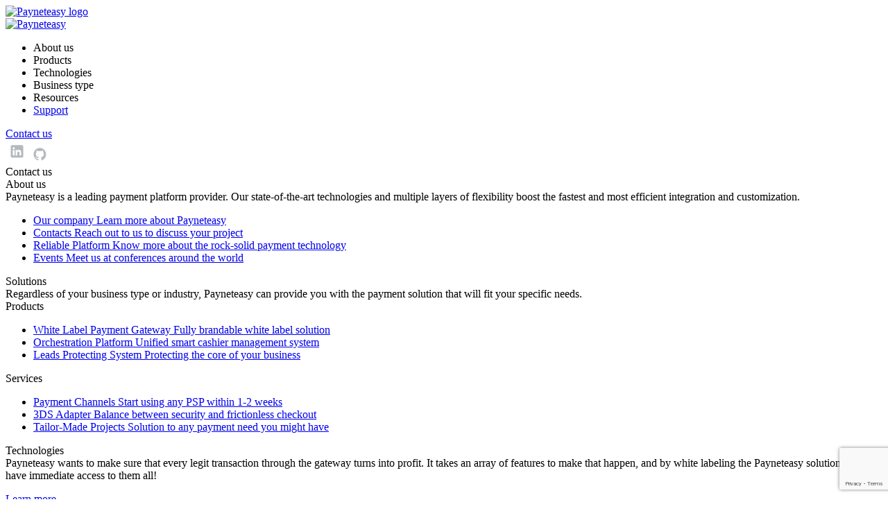

--- FILE ---
content_type: text/html;charset=utf-8
request_url: https://payneteasy.com/blog/how-to-store-credit-card-information-safely
body_size: 16283
content:
<!doctype html><html lang="en"><head><meta charset="UTF-8"><!-- Google tag (gtag.js) new (21.02.23)--><script async src="https://www.googletagmanager.com/gtag/js?id=G-M1JPY5KJQV"></script><script>          window.dataLayer = window.dataLayer || [];          function gtag(){dataLayer.push(arguments);}          gtag('js', new Date());          gtag('config', 'G-M1JPY5KJQV');        </script><meta name="yandex-verification" content="2f4172dee8af574a"><meta name="description" content="How to collect credit card information online safely? Find the top advice for secure and PCI DSS compliant data storage in this guide."><link rel="canonical" href="https://payneteasy.com/blog/how-to-store-credit-card-information-safely"><meta name="viewport" content="width=device-width, initial-scale=1, user-scalable=no"><title>Storing Credit Card Information Explained | Blog Payneteasy</title><meta property="og:type" content="website"><meta property="og:url" content="https://payneteasy.com"><meta property="og:image" content="https://payneteasy.com/static/img/main_screen.jpg"><meta property="og:title" content="Storing Credit Card Information Explained | Blog Payneteasy"><meta property="og:description" content="How to collect credit card information online safely? Find the top advice for secure and PCI DSS compliant data storage in this guide."><meta property="twitter:url" content="https://payneteasy.com"><meta name="twitter:title" content="Storing Credit Card Information Explained | Blog Payneteasy"><meta name="twitter:description" content="How to collect credit card information online safely? Find the top advice for secure and PCI DSS compliant data storage in this guide."><meta name="twitter:card" content="summary_large_image"><meta name="twitter:image" content="https://payneteasy.com/static/img/main_screen.jpg"><meta name="theme-color" content="#ffffff"><link rel="icon" href="/static/img/logo-ico.svg"><link rel="mask-icon" href="/static/img/logo-mask.svg" color="#C5C6C7"><link rel="apple-touch-icon" href="/static/img/logo180.png"><link rel="manifest" href="/static/manifest.json"><link rel="shortcut icon" href="/static/img/favicon.ico" type="image/x-icon"><link rel="preload" href="/static/prod/common.min.css?v=1" as="style"><link rel="preload" href="/static/prod/lcp.min.css?v=1" as="style"><link rel="preload" href="/static/video/mainBgVideo.webm" as="video" type="video/webm"><link rel="stylesheet" href="/static/prod/common.min.css?v=1"><link rel="stylesheet" href="/static/prod/lcp.min.css?v=1"><link rel="preload" href="/static/prod/main.min.css?v=7" as="style" onload="this.onload=null;this.rel='stylesheet'"><noscript><link rel="stylesheet" href="/static/prod/main.min.css?v=7"></noscript><meta name="cmsmagazine" content="3a794a7733713a8640c07b848d740633"><script>            var blogArticleRating = '4.6';            var blogArticleRoute = '/blog/how-to-store-credit-card-information-safely';            var blogArticleReviewCount = '1028';        </script><script type="application/ld+json">   {      "@context": "http://schema.org",        "@type": "BlogPosting",        "mainEntityOfPage": "https://payneteasy.com/blog/how-to-store-credit-card-information-safely",        "author": {          "@type": "Person",          "name": "Boaz Gam",          "image": "https://payneteasy.com/static/img/authors/boaz_gam/1.jpeg",          "url": "https://payneteasy.com/authors/boaz_gam",          "jobTitle": "CEO",          "worksFor": {            "@type": "Organization",            "name": "Payneteasy"          },          "sameAs": "https://www.linkedin.com/in/boaz-gam-28a9a6/"        },        "publisher": {          "@type": "Organization",          "name": "Payneteasy",          "logo": {            "@type": "ImageObject",            "url": "https://payneteasy.com/static/img/logo512.png"          }        },        "headline": "Storing Credit Card Information Explained | Blog Payneteasy",        "name": "Storing Credit Card Information Explained | Blog Payneteasy",        "alternativeHeadline": ["Why Is Secured Credit Card Storage Obligatory for a Business?", "What Card Information Can Be Collected and Stored?", "Top-3 Mistakes in Credit Card Information Storage", "PCI-Compliant Approaches to Storing Credit Card Details", "Additional Tips on How to Collect Credit Card Information Online"],        "description": "How to collect credit card information online safely? Find the top advice for secure and PCI DSS compliant data storage in this guide.",        "wordCount": 1028,        "mainEntity": [],        "image": "/static/img/blog/how-to-store-credit-card-information-safely/1.webp",        "commentCount" : "2",        "comment": [          {            "@type": "Comment",            "@id": "https://payneteasy.com/blog/how-to-store-credit-card-information-safely#comment1",            "@reverse": {"comment": {"@id": "https://payneteasy.com/blog/how-to-store-credit-card-information-safely"}},            "author" : {"@type" : "Person", "name" : ""},            "text" : "So long story short, what’s the best way to protect the credit card info? Thanks in advance!",            "dateCreated" : "2022-06-11",            "upvoteCount": 0,            "downvoteCount": 0        },          {            "@type": "Comment",            "@id": "https://payneteasy.com/blog/how-to-store-credit-card-information-safely#comment2",            "@reverse": {"comment": {"@id": "https://payneteasy.com/blog/how-to-store-credit-card-information-safely"}},            "author" : {"@type" : "Person", "name" : "Boaz Gam"},            "text" : "Thank you for showing interest! <br> The absolute best way for storing the credit card information is the… comprehensive one. You need to take a whole array of security measures, which includes:<br> - Applying encryption.<br> - Limiting employee access to the database.<br> - Avoiding paper docs with the sensitive card info.<br> - Skipping usage of nonspecialized cloud storage like Google Drive.<br> And of course using multifactor authentication of your customers. For more info, check our article on PCI DSS — it has a guide on how to protect both your customer and the stored data.",            "dateCreated" : "2022-09-11",            "upvoteCount": 0,            "downvoteCount": 0,            "parentItem": {            "@type": "Comment",            "@id": "https://payneteasy.com/blog/how-to-store-credit-card-information-safely#comment1"          }        }        ],        "datePublished": "2021-10-19",        "dateModified": "2021-10-19"    }    </script><script type="application/ld+json">          {              "@context": "http://schema.org",              "@graph": [                  {                      "@type": "SiteNavigationElement",                      "name": "About Us",                      "url": "https://payneteasy.com/about"                  },                  {                      "@type": "SiteNavigationElement",                      "name": "Blog",                      "url": "https://payneteasy.com/blog"                  },                  {                      "@type": "SiteNavigationElement",                      "name": "White Label Payment Gateway",                      "url": "https://payneteasy.com/solutions/gateway"                  },                  {                      "@type": "SiteNavigationElement",                      "name": "Leads Protection System",                      "url": "https://payneteasy.com/solutions/leads_protection_system"                  },                  {                      "@type": "SiteNavigationElement",                      "name": "Fintegrate Payment Cashier System",                      "url": "https://payneteasy.com/solutions/orchestration-payment-platform"                  },                  {                      "@type": "SiteNavigationElement",                      "name": "3DS Adapter",                      "url": "https://payneteasy.com/solutions/3ds_adapter"                  },                  {                      "@type": "SiteNavigationElement",                      "name": "Tailor-made projects",                      "url": "https://payneteasy.com/solutions/individual_solutions"                  },                  {                      "@type": "SiteNavigationElement",                      "name": "Payneteasy Channels",                      "url": "https://payneteasy.com/solutions/channels"                  },                  {                      "@type": "SiteNavigationElement",                      "name": "PSPs",                      "url": "https://payneteasy.com/branches/provider"                  },                  {                      "@type": "SiteNavigationElement",                      "name": "Banks",                      "url": "https://payneteasy.com/branches/banks"                  },                  {                      "@type": "SiteNavigationElement",                      "name": "E-commerce",                      "url": "https://payneteasy.com/branches/retail"                  },                  {                      "@type": "SiteNavigationElement",                      "name": "Fintech",                      "url": "https://payneteasy.com/branches/fintech"                  },                  {                      "@type": "SiteNavigationElement",                      "name": "Contacts",                      "url": "https://payneteasy.com/contacts"                  },                  {                      "@type": "SiteNavigationElement",                      "name": "Documentation",                      "url": "https://doc.payneteasy.com/"                  },                  {                      "@type": "SiteNavigationElement",                      "name": "Contact Us",                      "url": "https://payneteasy.com/support"                  }              ]          }      </script><script type="application/ld+json">              {                  "@context": "https://schema.org",                  "@type": "Organization",                  "name": "Payneteasy",                  "url": "https://payneteasy.com",                  "logo": "https://payneteasy.com/static/img/logo-white.svg?v=1",                  "address": {                      "@type": "PostalAddress",                      "streetAddress": "34/2 Cornwall’s Lane",                      "addressLocality": "Gibraltar",                      "postalCode": "GX11 1AA",                      "addressCountry": {                          "@type": "Country",                          "name": "Gibraltar"                      }                  },                  "contactPoint": {                      "@type": "ContactPoint",                      "contactType": "Sales",                      "telephone": "+442045771752",                      "email": "info@payneteasy.com"                  },                  "sameAs": [                      "https://www.linkedin.com/company/payneteasy",                      "https://twitter.com/payneteasy"                  ]              }          </script></head><body><!-- Google Tag Manager (noscript) --><noscript><iframe src="https://www.googletagmanager.com/ns.html?id=GTM-MLTVKX8" height="0" width="0" style="display:none;visibility:hidden"></iframe></noscript><!-- End Google Tag Manager (noscript) --><div class="body-wrapper body-wrapper_inner    body-wrapper_en   "><header id="jsHeader" class="header"><div class="header-top header-top--index "><a href="/" class="logo logo-index"> <img src="/static/img/logo-white.svg?v=1" alt="Payneteasy logo"> <span class="logo-over"></span> </a><div class="header-top__links-wrapper" id="mobileMenuWrapper"><div class="header-mobile-top"><a href="/"><img src="/static/img/logo.svg?v=1" alt="Payneteasy"></a><div class="mobile-menu-close-btn" id="mobileMenuCloseBtn"></div></div><ul class="header-top__links"><li class="body-text-2 body-text-medium nbsp">About us</li><li class="body-text-2 body-text-medium">Products</li><li class="body-text-2 body-text-medium">Technologies</li><li class="body-text-2 body-text-medium nbsp">Business type</li><li class="body-text-2 body-text-medium nbsp">Resources</li><li class="body-text-2 body-text-medium header-top__links-support"><a href="/support">Support</a></li></ul><div class="header-mobile-bottom"><a class="btn btn-arrow body-text-2 body-text-medium header-top__contacts" href="/contacts">Contact us</a><div class="footer__socnet"><a target="_blank" rel="nofollow" href="https://www.linkedin.com/company/payneteasy/"><img loading="lazy" src="/static/img/icons/linked-in.svg" alt="LinkedIn icon"></a> <a target="_blank" rel="nofollow" href="https://github.com/payneteasy"><img loading="lazy" src="/static/img/icons/github.svg" alt="GitHub icon"></a></div></div></div><span class="openContactsForm btn-header btn btn-arrow btn-gray btn-opaque-white body-text-2 body-text-medium header-top__contacts nbsp">Contact us</span><div class="hamburger-wrapper"><span id="contactIco" class="contact-ico  openContactsForm "></span> <span class="hamburger " id="mobileMenuOpenBtn"></span></div></div><div class="header-popup-wrapper" id="popupWrapper"><div id="popupWrapperArrow" class="header-popup-wrapper__arrow"></div><div class="header-popup-body-wrapper" id="popupBodyWrapper"><div class="header-popup-body"><div class="header-popup__left"><div class="header-popup__subtitle body-text-1 body-text-medium">About us</div><div class="header-popup__description body-text-3">Payneteasy is a leading payment platform provider. Our state-of-the-art technologies and multiple layers of flexibility boost the fastest and most efficient integration and customization.</div></div><div class="header_popup__links-wrapper"><ul class="header_popup__links"><li class="header_popup__link-1"><a href="/about"> <span class="header-popup__link-name body-text-2 body-text-medium">Our company</span> <span class="header-popup__link-text body-text-3">Learn more about Payneteasy</span> </a></li><li class="header_popup__link-2"><a href="/contacts"> <span class="header-popup__link-name body-text-2 body-text-medium">Contacts</span> <span class="header-popup__link-text body-text-3">Reach out to us to discuss your project</span> </a></li><li class="header_popup__link-16"><a href="/payment_platform"> <span class="header-popup__link-name body-text-2 body-text-medium">Reliable Platform</span> <span class="header-popup__link-text body-text-3">Know more about the rock-solid payment technology</span> </a></li><li class="header_popup__link-events"><a href="/events"> <span class="header-popup__link-name body-text-2 body-text-medium">Events</span> <span class="header-popup__link-text body-text-3">Meet us at conferences around the world</span> </a></li></ul></div></div><div class="header-popup-body"><div class="header-popup__left"><div class="header-popup__subtitle body-text-1 body-text-medium">Solutions</div><div class="header-popup__description body-text-3">Regardless of your business type or industry, Payneteasy can provide you with the payment solution that will fit your specific needs.</div></div><div class="header_popup__links-wrapper"><div class="header-popup__links-title body-text-2 body-text-medium">Products</div><ul class="header_popup__links header_popup__links-small"><li class="header_popup__link-4"><a href="/solutions/gateway"> <span class="header-popup__link-name body-text-2 body-text-medium">White Label Payment Gateway</span> <span class="header-popup__link-text body-text-3">Fully brandable white label solution</span> </a></li><li class="header_popup__link-5"><a href="/solutions/orchestration-payment-platform"> <span class="header-popup__link-name body-text-2 body-text-medium">Orchestration Platform</span> <span class="header-popup__link-text body-text-3">Unified smart cashier management system</span> </a></li><li class="header_popup__link-6"><a href="/solutions/leads_protection_system"> <span class="header-popup__link-name body-text-2 body-text-medium">Leads Protecting System</span> <span class="header-popup__link-text body-text-3">Protecting the core of your business</span> </a></li></ul></div><div class="header_popup__links-wrapper"><div class="header-popup__links-title body-text-2 body-text-medium">Services</div><ul class="header_popup__links header_popup__links-small"><li class="header_popup__link-7"><a href="/solutions/channels"> <span class="header-popup__link-name body-text-2 body-text-medium">Payment Channels</span> <span class="header-popup__link-text body-text-3">Start using any PSP within 1-2 weeks </span> </a></li><li class="header_popup__link-9"><a href="/solutions/3ds_adapter"> <span class="header-popup__link-name body-text-2 body-text-medium">3DS Adapter</span> <span class="header-popup__link-text body-text-3">Balance between security and frictionless checkout</span> </a></li><li class="header_popup__link-10"><a href="/solutions/individual_solutions"> <span class="header-popup__link-name body-text-2 body-text-medium">Tailor-Made Projects</span> <span class="header-popup__link-text body-text-3">Solution to any payment need you might have</span> </a></li></ul></div></div><div class="header-popup-body"><div class="header-popup__left"><div class="header-popup__subtitle body-text-1 body-text-medium">Technologies</div><div class="header-popup__description body-text-3">Payneteasy wants to make sure that every legit transaction through the gateway turns into profit. It takes an array of features to make that happen, and by white labeling the Payneteasy solution, you have immediate access to them all!</div><p class="body-text-3 body-text-medium"><a href="/payment_technologies" class="link-blue link-arrow-after">Learn more</a></p></div><div class="header_popup__links-wrapper"><ul class="header_popup__links"><li class="header_popup__link-12"><a href="/payment_technologies/routing_and_balancing_system"> <span class="header-popup__link-name body-text-2 body-text-medium">Smart Payment Strategy</span> <span class="header-popup__link-text body-text-3">Send in traffic, and get back profit</span> </a></li><li class="header_popup__link-11"><a href="/payment_technologies/risk_management_and_dispute_management_system"> <span class="header-popup__link-name body-text-2 body-text-medium">Advanced Anti‑Fraud System</span> <span class="header-popup__link-text body-text-3">Wide range of tools for fraud prevention</span> </a></li><li class="header_popup__link-23"><a href="/payment_technologies/dispute_management_system"> <span class="header-popup__link-name body-text-2 body-text-medium">Dispute Management System</span> <span class="header-popup__link-text body-text-3">Tools for effective chargeback tracking and disputing</span> </a></li><li class="header_popup__link-17"><a href="/payment_technologies/payment_solution_support"> <span class="header-popup__link-name body-text-2 body-text-medium">360° Business Support</span> <span class="header-popup__link-text body-text-3">We've got you covered</span> </a></li><li class="header_popup__link-24"><a href="/payment_technologies/solution_management"> <span class="header-popup__link-name body-text-2 body-text-medium">Solution Management</span> <span class="header-popup__link-text body-text-3">Transparent payment business management</span> </a></li></ul></div></div><div class="header-popup-body"><div class="header-popup__left"><div class="header-popup__subtitle body-text-1 body-text-medium">Business type</div><div class="header-popup__description body-text-3">Our clients have advantage with the full-fledged FinTech tools. Payneteasy offers technological processing solutions for different payment industry players and large-scale online businesses.</div></div><div class="header_popup__links-wrapper"><ul class="header_popup__links"><li class="header_popup__link-18"><a href="/branches/provider"> <span class="header-popup__link-name body-text-2 body-text-medium">PSPs</span> <span class="header-popup__link-text body-text-3">Payment Service Providers</span> </a></li><li class="header_popup__link-19"><a href="/branches/banks"> <span class="header-popup__link-name body-text-2 body-text-medium">Banks</span> <span class="header-popup__link-text body-text-3">Banks and payment institutions</span> </a></li><li class="header_popup__link-20"><a href="/branches/retail"> <span class="header-popup__link-name body-text-2 body-text-medium">Merchants</span> <span class="header-popup__link-text body-text-3">Major e-commerce business</span> </a></li><li class="header_popup__link-25"><a href="/branches/fintech"> <span class="header-popup__link-name body-text-2 body-text-medium">Fintech</span> <span class="header-popup__link-text body-text-3">Fintech сompanies</span> </a></li><li class="header_popup__link-marketplaces"><a href="/branches/marketplaces"> <span class="header-popup__link-name body-text-2 body-text-medium">Marketplaces</span> <span class="header-popup__link-text body-text-3">Digital platforms and e-commerce hubs</span> </a></li></ul></div></div><div class="header-popup-body"><div class="header-popup__left"><div class="header-popup__subtitle body-text-1 body-text-medium">Resources</div><div class="header-popup__description body-text-3">Materials and guides to learn how to work with the Payneteasy Platform easily and how to operate payments efficiently</div></div><div class="header_popup__links-wrapper"><div class="header-popup__links-title header-popup__links-title-mhidden body-text-2 body-text-medium">&nbsp;</div><ul class="header_popup__links"><li class="header_popup__link-3"><a href="/blog"> <span class="header-popup__link-name body-text-2 body-text-medium">Blog</span> <span class="header-popup__link-text body-text-3">Explore our articles about payments</span> </a></li><li class="header_popup__link-22"><a target="_blank" href="https://doc.payneteasy.com"> <span class="header-popup__link-name body-text-2 body-text-medium">Documentation</span> <span class="header-popup__link-text body-text-3">Payneteasy knowledgebase</span> </a></li><li class="header_popup__link-3"><a href="/glossary"> <span class="header-popup__link-name body-text-2 body-text-medium">Glossary</span> <span class="header-popup__link-text body-text-3">A collection of payment industry terms and definitions</span> </a></li><li class="header_popup__link-payment-method"><a href="/payment-method"> <span class="header-popup__link-name body-text-2 body-text-medium">Payment Methods and Integrations</span> <span class="header-popup__link-text body-text-3">1000+ integrations worldwide</span> </a></li></ul></div><div class="header_popup__links-wrapper"><div class="header-popup__links-title body-text-2 body-text-medium">Legal</div><ul class="header_popup__links header_popup__links-small"><li class="header_popup__link-7"><a href="/legal/pcidss"> <span class="header-popup__link-name body-text-2 body-text-medium">PCI DSS Level 1 Compliance Certificate</span> <span class="header-popup__link-text body-text-3">Certified payment infrastructure</span> </a></li><li class="header_popup__link-9"><a href="/legal/mastercard"> <span class="header-popup__link-name body-text-2 body-text-medium">Mastercard SDP Compliant</span> <span class="header-popup__link-text body-text-3">Payneteasy — Official Mastercard SDP Provider</span> </a></li><li class="header_popup__link-10"><a href="/legal/visa"> <span class="header-popup__link-name body-text-2 body-text-medium">Visa Global Registry</span> <span class="header-popup__link-text body-text-3">Payneteasy — Official Visa Service Provider</span> </a></li></ul></div></div></div></div></header><main><section class="article-section-1"><div class="section-content"><script type="application/ld+json">        {            "@context": "https://schema.org",            "@type": "BreadcrumbList",            "itemListElement": [{                "@type": "ListItem",                "position": 1,                "name": "Home",                                          "item": "https://payneteasy.com/"                                      },{                                          "@type": "ListItem",                                          "position": 2,                                          "name": "Blog",                                          "item": "https://payneteasy.com/blog"                                      },                                        {                                          "@type": "ListItem",                                          "position": 3,"item": "https://payneteasy.com/blog/how-to-store-credit-card-information-safely",                                          "name": "How to Store Credit Card Information Safely"        }]    }    </script><ol class="breadcrumbs  breadcrumbs_en"><li><a href="/" class="breadcrumbs__item"> <span> Main </span> </a></li><li><a href="/blog" class="breadcrumbs__item"> <span> Blog </span> </a></li><li><span class="breadcrumbs__item breadcrumbs__item_current">How to Store Credit Card Information Safely</span></li></ol><div class="article-title-wrapper" id="articleTitleWrapper"></div><p class="body-text-1 text-white" id="articleFirstParagraph"></p></div></section><div><div data-aos="fade-up"><!-- section.top-section.top-section_inner.top-section_mpos --><section class="heading-section heading-section_functional heading-section_provider"><div class="inner-section"><h1 class="section-title heading-section__title heading-section__title--big heading-section__title_functional heading-section__title_article">How to Store Credit Card Information Safely <span class="heading-section__title-border"></span></h1><div class="article-desc" id="articleDesc"><div class="article__desc-params"><div class="article__desc-params-inner"><div class="article__desc-param"><div class="article__desc-param-text body-text-2 text-white">20.10.2021</div></div><div class="article__desc-param"><div class="article__desc-param-text body-text-2 text-white">6 min read</div></div></div></div></div><p class="inner-article__text inner-article__text--article inner-article__text_padding"><img loading="lazy" src="/static/img/blog/how-to-store-credit-card-information-safely/1.webp" srcset="/static/img/blog/how-to-store-credit-card-information-safely/1.webp 1x, /static/img/blog/how-to-store-credit-card-information-safely/1x2.webp 2x" alt="Storing Credit Card Information Explained"></p><div class="article-layout__container"><div class="article-layout__left-column"><div class="article-content__container"><div class="article-content__container-title header-h6">Table of contents</div><ol class="article-content__list"><li class="article-content__list-item"><a href="#article_subheader_1" class="article-content__link body-text-medium body-text-2 text-gray">Why Is Secured Credit Card Storage Obligatory for a Business?</a></li><li class="article-content__list-item"><a href="#article_subheader_2" class="article-content__link body-text-medium body-text-2 text-gray">What Card Information Can Be Collected and Stored?</a></li><li class="article-content__list-item"><a href="#article_subheader_3" class="article-content__link body-text-medium body-text-2 text-gray">Top-3 Mistakes in Credit Card Information Storage</a></li><li class="article-content__list-item"><a href="#article_subheader_4" class="article-content__link body-text-medium body-text-2 text-gray">PCI-Compliant Approaches to Storing Credit Card Details</a></li><li class="article-content__list-item"><a href="#article_subheader_5" class="article-content__link body-text-medium body-text-2 text-gray">Additional Tips on How to Collect Credit Card Information Online</a></li></ol><div id="askAuthorWrapper"></div><div id="shareWrapper"><div id="share"><div class="header-h6 article-content_share-title">Share an article</div><div class="article-content_share-wrapper"><div class="article__desc-share-btn-container"><script src="https://yastatic.net/share2/share.js" defer></script><div class="ya-share2" data-curtain data-shape="round" data-lang="en" data-limit="0" data-more-button-type="short" data-services="facebook,twitter,linkedin" data-popup-direction="top"></div></div><div class="article__desc-bookmark-btn-container" onclick="alert('Press ' + (/Mac/i.test(navigator.platform) ? 'Cmd' : 'Ctrl') + '+D to bookmark this page.')"><svg width="24" height="24" viewBox="0 0 24 24" fill="none" xmlns="http://www.w3.org/2000/svg"><path d="M17.1992 7C17.1992 6.15131 16.8618 5.33742 16.2617 4.7373C15.6616 4.13719 14.8477 3.7998 13.999 3.7998H9.99902C9.15033 3.7998 8.33644 4.13719 7.73633 4.7373C7.13621 5.33742 6.79883 6.15131 6.79883 7V19.5049L11.5557 16.334L11.6592 16.2754C11.9098 16.1578 12.2073 16.1775 12.4424 16.334L17.1992 19.5049V7ZM18.7988 21C18.7988 21.2949 18.6368 21.5658 18.377 21.7051C18.117 21.8442 17.8011 21.8294 17.5557 21.666L11.999 17.9609L6.44238 21.666C6.19696 21.8294 5.88106 21.8442 5.62109 21.7051C5.36123 21.5658 5.19922 21.2949 5.19922 21V7C5.19922 5.72696 5.70432 4.50564 6.60449 3.60547C7.50467 2.70529 8.72598 2.2002 9.99902 2.2002H13.999C15.2721 2.2002 16.4934 2.70529 17.3936 3.60547C18.2937 4.50564 18.7988 5.72696 18.7988 7V21Z" fill="#0A0B0C" /></svg></div><div class="article__desc-print-btn-container" onclick="window.print()"><svg width="24" height="24" viewBox="0 0 24 24" fill="none" xmlns="http://www.w3.org/2000/svg"><path d="M16.1992 15C16.1992 14.6817 16.0727 14.3764 15.8477 14.1514C15.6226 13.9263 15.3173 13.7998 14.999 13.7998H8.99902C8.68076 13.7998 8.37543 13.9263 8.15039 14.1514C7.92535 14.3764 7.79883 14.6817 7.79883 15V19L7.80469 19.1182C7.83187 19.393 7.95337 19.6516 8.15039 19.8486C8.37543 20.0737 8.68076 20.2002 8.99902 20.2002H14.999C15.3173 20.2002 15.6226 20.0737 15.8477 19.8486C16.0727 19.6236 16.1992 19.3183 16.1992 19V15ZM17.7988 16.2002H18.999C19.3173 16.2002 19.6226 16.0737 19.8477 15.8486C20.0727 15.6236 20.1992 15.3183 20.1992 15V11C20.1992 10.6817 20.0727 10.3764 19.8477 10.1514C19.6226 9.92632 19.3173 9.7998 18.999 9.7998H4.99902C4.68076 9.7998 4.37543 9.92632 4.15039 10.1514C3.92535 10.3764 3.79883 10.6817 3.79883 11V15C3.79883 15.3183 3.92535 15.6236 4.15039 15.8486C4.37543 16.0737 4.68076 16.2002 4.99902 16.2002H6.19922V15C6.19922 14.2574 6.49443 13.5456 7.01953 13.0205C7.54463 12.4954 8.25642 12.2002 8.99902 12.2002H14.999C15.7416 12.2002 16.4534 12.4954 16.9785 13.0205C17.5036 13.5456 17.7988 14.2574 17.7988 15V16.2002ZM16.1992 5C16.1992 4.68174 16.0727 4.37641 15.8477 4.15137C15.6226 3.92632 15.3173 3.7998 14.999 3.7998H8.99902C8.68076 3.7998 8.37543 3.92632 8.15039 4.15137C7.92535 4.37641 7.79883 4.68174 7.79883 5V8.2002H16.1992V5ZM17.7988 8.2002H18.999C19.7416 8.2002 20.4534 8.49541 20.9785 9.02051C21.5036 9.54561 21.7988 10.2574 21.7988 11V15C21.7988 15.7426 21.5036 16.4544 20.9785 16.9795C20.4534 17.5046 19.7416 17.7998 18.999 17.7998H17.7988V19C17.7988 19.7426 17.5036 20.4544 16.9785 20.9795C16.4534 21.5046 15.7416 21.7998 14.999 21.7998H8.99902C8.25642 21.7998 7.54463 21.5046 7.01953 20.9795C6.49443 20.4544 6.19922 19.7426 6.19922 19V17.7998H4.99902C4.25642 17.7998 3.54463 17.5046 3.01953 16.9795C2.49443 16.4544 2.19922 15.7426 2.19922 15V11C2.19922 10.2574 2.49443 9.54561 3.01953 9.02051C3.54463 8.49541 4.25642 8.2002 4.99902 8.2002H6.19922V5C6.19922 4.25739 6.49443 3.54561 7.01953 3.02051C7.54463 2.49541 8.25642 2.2002 8.99902 2.2002H14.999C15.7416 2.2002 16.4534 2.49541 16.9785 3.02051C17.5036 3.54561 17.7988 4.25739 17.7988 5V8.2002Z" fill="#0A0B0C" /></svg></div></div></div></div><div class="link-blue article-content_show-all body-text-medium body-text-2" id="articleContentMore"><span>Show all</span> <img loading="lazy" src="/static/img/icons/article-content-more.svg" alt=""></div></div><script>    (function(){        const links = document.querySelectorAll('.article-content__link');        links.forEach((link) => {            link.onclick = (e) => {                e.preventDefault();                const headerId = link.getAttribute('href');                const yOffset = -40;                const y = document.querySelector(headerId).getBoundingClientRect().top + window.pageYOffset + yOffset;                window.scrollTo({top: y - 85, behavior: 'smooth'});            };        });    })();</script><div class="ask-author__container" id="askAuthor"><div class="ask-author__title header-h6">Do you have a question?</div><span class="link-blue ask-author_link body-text-2 body-text-medium openContactsFormCommentary" onclick="gtag('event','ask_the_author')" data-article-route="/blog/how-to-store-credit-card-information-safely">Contact author </span></div></div><div class="article-layout__right-column"><p class="inner-article__text inner-article__text--article inner-article__text_padding">Processing card payments is a great responsibility for businesses, especially when it comes to the transmission and storage of confidential information. Even with the modern security measures, in the first half of 2021 alone, there were 1,767 publicly reported breaches that exposed 18.8 billion records.</p><p class="inner-article__text inner-article__text--article inner-article__text_padding">But how not to become one of the victims of fraudulent activity and protect the clients’ payment data effectively? This practical guide has all the expert advice on storing credit card information that a merchant needs.</p><h2 class="article__subheader" id="article_subheader_1">Why Is Secured Credit Card Storage Obligatory for a Business?</h2><p class="inner-article__text inner-article__text--article inner-article__text_padding"><img loading="lazy" src="/static/img/blog/how-to-store-credit-card-information-safely/2.webp" srcset="/static/img/blog/how-to-store-credit-card-information-safely/2.webp 1x, /static/img/blog/how-to-store-credit-card-information-safely/2x2.webp 2x" alt="Storing Credit Card Information Explained"></p><p class="inner-article__text inner-article__text--article inner-article__text_padding">No matter on what scale your company operates, it is essential that it complies with the Payment Card Industry Data Security Standard. According to it, every merchant dealing with credit and debit card processing must take measures to safeguard the consumers’ vulnerable information and prevent system breaches. If you want to learn more about these guidelines, check out our detailed article about <a href="/blog/pci-dss-certificate-why-your-business-needs-it-right-now" class="author-link" target="_blank">PCI DSS</a>.</p><p class="inner-article__text inner-article__text--article inner-article__text_padding">Here, we will focus on what the failure to follow the secure data storage protocol may result in. The severe negative consequences include:</p><ul class="article__ul"><li>Reputational damage and decreased customer loyalty</li><li>Fines ranging from $5,000 to $100,000 per month</li><li>Increased transaction fees</li><li>Loss of a merchant account</li><li>Legal costs</li></ul><p class="inner-article__text inner-article__text--article inner-article__text_padding">As you can see, non-compliance with the PCI requirements is enough for a business to lose its client base and go bankrupt. Read ahead for valuable insights on how to avoid violating the storing customer credit card information law and minimize data fraud risks.</p><h2 class="article__subheader" id="article_subheader_2">What Card Information Can Be Collected and Stored?</h2><p class="inner-article__text inner-article__text--article inner-article__text_padding">Having a clear understanding of what payment information is allowed to be stored is of utmost importance for PCI DSS compliance. Certified PSPs and payment gateways have the legal right to keep such encrypted payment details as:</p><ul class="article__ul"><li>Cardholder name</li><li>Primary Account Number (PAN)</li><li>Credit card expiration date</li><li>Service code</li></ul><p class="inner-article__text inner-article__text--article inner-article__text_padding">However, you cannot save sensitive authentication data even if it is encrypted, namely:</p><ul class="article__ul"><li>Full magnetic stripe code</li><li>PIN and PIN block</li><li>CVV/CVC</li></ul><p class="inner-article__text inner-article__text--article inner-article__text_padding">Now that you are aware of the types of cardholder details allowed for storage let’s take a look at the undesirable ways of collecting credit card information online.</p><h2 class="article__subheader" id="article_subheader_3">Top-3 Mistakes in Credit Card Information Storage</h2><p class="inner-article__text inner-article__text--article inner-article__text_padding">Here are some examples of practices that undermine data storage security:</p><p class="inner-article__text inner-article__text--article inner-article__text_padding"><strong>1. No PAN Encryption</strong></p><p class="inner-article__text inner-article__text--article inner-article__text_padding">Storing credit card information in database entries is often associated with high vulnerability towards breaches. Notably, according to PANscan 2021, 74% of merchants do not encrypt credit card numbers. Such businesses often use systems that are not capable of handling payment information securely, such as:</p><ul class="article__ul"><li>Spreadsheets (Google Sheets and Excel)</li><li>File hosting services (Google Drive and Dropbox)</li><li>CRM systems</li></ul><p class="inner-article__text inner-article__text--article inner-article__text_padding">Not only is it a blatant violation of the PCI DSS standard, but also a critical oversight that can result in an impactful data breach.</p><p class="inner-article__text inner-article__text--article inner-article__text_padding"><strong>2. Giving Employees Excessive Access</strong></p><p class="inner-article__text inner-article__text--article inner-article__text_padding">Approximately 75% of breaches happen due to privilege misuse. This typically occurs when employees receive more data access than their job functions require. Nevertheless, statistically, less than half of businesses have a password vault, and only 21% of companies implement multi-factor authentication for privileged access.</p><p class="inner-article__text inner-article__text--article inner-article__text_padding"><strong>3. Paper Format</strong></p><p class="inner-article__text inner-article__text--article inner-article__text_padding">As outdated as it might seem, some merchants still list clients’ payment information on paper. No matter if the records are kept in organized files, it is one of the riskiest methods of storing credit card numbers vulnerable to both internal and external fraudulent activities.</p><h2 class="article__subheader" id="article_subheader_4">PCI-Compliant Approaches to Storing Credit Card Details</h2><p class="inner-article__text inner-article__text--article inner-article__text_padding"><img loading="lazy" src="/static/img/blog/how-to-store-credit-card-information-safely/3.webp" srcset="/static/img/blog/how-to-store-credit-card-information-safely/3.webp 1x, /static/img/blog/how-to-store-credit-card-information-safely/3x2.webp 2x" alt="Storing Credit Card Information Explained"></p><p class="inner-article__text inner-article__text--article inner-article__text_padding">It is strongly recommended that cardholder data storage is limited to what a merchant needs to meet legal, regulatory, or business needs. Below, you will find the most trusted PCI-compliant practices to collect credit card information online and store it safely:</p><ul class="article__ul"><li><strong>One-way hashing.</strong> This is an irreversible technique that is perfect for cases where there is no need to retrieve the original card number. The algorithm displays only index data that refers to database entries where confidential information is actually located.</li><li><strong>Strong cryptography.</strong> This solution utilizes industry-accepted encryption protocols to transform payment details into an unreadable form.</li><li><strong>Truncation.</strong> This method entails removing most of the PAN, with no more than the first six and last four digits shown.</li><li><strong>Index tokens and pads.</strong> It is an approach that uses an encryption algorithm that conceals the original digits using a random key or “pad”.</li></ul><p class="inner-article__text inner-article__text--article inner-article__text_padding">However, on-site information storage is a complex solution that requires a lot of knowledge and effort from the merchant’s side. That is why business owners often choose to outsource data storage services.</p><p class="inner-article__text inner-article__text--article inner-article__text_padding"><strong>Off-Site Storage</strong></p><p class="inner-article__text inner-article__text--article inner-article__text_padding">One of the preferred ways to keep the payment details protected is by collaborating with a third party that specializes in it, like a PCI DSS-certified PSP or payment gateway. Such organizations will place vulnerable information on secure servers. This alleviates the burden of PCI compliance to a certain degree by taking care of the most challenging aspects of the regulations.</p><h2 class="article__subheader" id="article_subheader_5">Additional Tips on How to Collect Credit Card Information Online</h2><p class="inner-article__text inner-article__text--article inner-article__text_padding">Knowing and applying what the storing credit card information law requires is already a huge step towards securing the card payment details. However, there are some more important factors to keep in mind:</p><ul class="article__ul"><li><strong>Be careful when accessing systems remotely.</strong> It is best to reduce the frequency of system authorization conducted outside the office, as remote access often exposes sensitive information to a higher risk of hacking attacks. If it is not possible to limit such logins, additional security can be achieved by using multi-factor authentication and providing every user with unique credentials instead of universal ones.</li><li><strong>Don’t disregard the phone line.</strong> If you process card payments via phone, ensure that you use a secure line and keep the records in a vault. Utilizing a local line or personal cell phone for orders compromises data security drastically.</li><li><strong>Ensure regular updates.</strong> PCI regulations require merchants to keep corporate hardware and software up to date. It is a good practice to set up notifications for updates from vendors not to miss out on the release of new patches.</li></ul><p class="inner-article__text inner-article__text--article inner-article__text_padding">Besides, remember to stay updated on the upcoming PCI DSS v4.0 and stay compliant with the new regulations. Following all the advice mentioned above will keep your clients’ card information at minimal risk of breach.</p><div class="ask-author__container" id="askAuthor"><div class="ask-author__title header-h6">Do you have a question?</div><span class="link-blue ask-author_link body-text-2 body-text-medium openContactsFormCommentary" onclick="gtag('event','ask_the_author')" data-article-route="/blog/how-to-store-credit-card-information-safely">Contact author </span></div><div class="article__buttons-and-author"><div class="article__buttons"><div class="article__desc-share-btn-container"><script src="https://yastatic.net/share2/share.js" defer></script><div class="ya-share2" data-curtain data-shape="round" data-lang="en" data-limit="0" data-more-button-type="short" data-services="facebook,twitter,linkedin" data-popup-direction="top"></div></div><div class="article__desc-bookmark-btn-container" onclick="alert('Press ' + (/Mac/i.test(navigator.platform) ? 'Cmd' : 'Ctrl') + '+D to bookmark this page.')"><svg width="24" height="24" viewBox="0 0 24 24" fill="none" xmlns="http://www.w3.org/2000/svg"><path d="M17.1992 7C17.1992 6.15131 16.8618 5.33742 16.2617 4.7373C15.6616 4.13719 14.8477 3.7998 13.999 3.7998H9.99902C9.15033 3.7998 8.33644 4.13719 7.73633 4.7373C7.13621 5.33742 6.79883 6.15131 6.79883 7V19.5049L11.5557 16.334L11.6592 16.2754C11.9098 16.1578 12.2073 16.1775 12.4424 16.334L17.1992 19.5049V7ZM18.7988 21C18.7988 21.2949 18.6368 21.5658 18.377 21.7051C18.117 21.8442 17.8011 21.8294 17.5557 21.666L11.999 17.9609L6.44238 21.666C6.19696 21.8294 5.88106 21.8442 5.62109 21.7051C5.36123 21.5658 5.19922 21.2949 5.19922 21V7C5.19922 5.72696 5.70432 4.50564 6.60449 3.60547C7.50467 2.70529 8.72598 2.2002 9.99902 2.2002H13.999C15.2721 2.2002 16.4934 2.70529 17.3936 3.60547C18.2937 4.50564 18.7988 5.72696 18.7988 7V21Z" fill="#0A0B0C" /></svg></div><div class="article__desc-print-btn-container" onclick="window.print()"><svg width="24" height="24" viewBox="0 0 24 24" fill="none" xmlns="http://www.w3.org/2000/svg"><path d="M16.1992 15C16.1992 14.6817 16.0727 14.3764 15.8477 14.1514C15.6226 13.9263 15.3173 13.7998 14.999 13.7998H8.99902C8.68076 13.7998 8.37543 13.9263 8.15039 14.1514C7.92535 14.3764 7.79883 14.6817 7.79883 15V19L7.80469 19.1182C7.83187 19.393 7.95337 19.6516 8.15039 19.8486C8.37543 20.0737 8.68076 20.2002 8.99902 20.2002H14.999C15.3173 20.2002 15.6226 20.0737 15.8477 19.8486C16.0727 19.6236 16.1992 19.3183 16.1992 19V15ZM17.7988 16.2002H18.999C19.3173 16.2002 19.6226 16.0737 19.8477 15.8486C20.0727 15.6236 20.1992 15.3183 20.1992 15V11C20.1992 10.6817 20.0727 10.3764 19.8477 10.1514C19.6226 9.92632 19.3173 9.7998 18.999 9.7998H4.99902C4.68076 9.7998 4.37543 9.92632 4.15039 10.1514C3.92535 10.3764 3.79883 10.6817 3.79883 11V15C3.79883 15.3183 3.92535 15.6236 4.15039 15.8486C4.37543 16.0737 4.68076 16.2002 4.99902 16.2002H6.19922V15C6.19922 14.2574 6.49443 13.5456 7.01953 13.0205C7.54463 12.4954 8.25642 12.2002 8.99902 12.2002H14.999C15.7416 12.2002 16.4534 12.4954 16.9785 13.0205C17.5036 13.5456 17.7988 14.2574 17.7988 15V16.2002ZM16.1992 5C16.1992 4.68174 16.0727 4.37641 15.8477 4.15137C15.6226 3.92632 15.3173 3.7998 14.999 3.7998H8.99902C8.68076 3.7998 8.37543 3.92632 8.15039 4.15137C7.92535 4.37641 7.79883 4.68174 7.79883 5V8.2002H16.1992V5ZM17.7988 8.2002H18.999C19.7416 8.2002 20.4534 8.49541 20.9785 9.02051C21.5036 9.54561 21.7988 10.2574 21.7988 11V15C21.7988 15.7426 21.5036 16.4544 20.9785 16.9795C20.4534 17.5046 19.7416 17.7998 18.999 17.7998H17.7988V19C17.7988 19.7426 17.5036 20.4544 16.9785 20.9795C16.4534 21.5046 15.7416 21.7998 14.999 21.7998H8.99902C8.25642 21.7998 7.54463 21.5046 7.01953 20.9795C6.49443 20.4544 6.19922 19.7426 6.19922 19V17.7998H4.99902C4.25642 17.7998 3.54463 17.5046 3.01953 16.9795C2.49443 16.4544 2.19922 15.7426 2.19922 15V11C2.19922 10.2574 2.49443 9.54561 3.01953 9.02051C3.54463 8.49541 4.25642 8.2002 4.99902 8.2002H6.19922V5C6.19922 4.25739 6.49443 3.54561 7.01953 3.02051C7.54463 2.49541 8.25642 2.2002 8.99902 2.2002H14.999C15.7416 2.2002 16.4534 2.49541 16.9785 3.02051C17.5036 3.54561 17.7988 4.25739 17.7988 5V8.2002Z" fill="#0A0B0C" /></svg></div></div><p class="article__author-label">Author: <a href="/authors/boaz_gam" class="article__link-to-author">Boaz Gam</a></p></div></div></div></div></section><section class="bg-white related-articles"><div class="inner-section section-content"><h2 class="header-h3 mb48d mb32m">You may also be interested</h2><div class="related-article_grid-wrapper"><div class="blog-grid"><div class="article"><div class="article__tag body-text-2 body-text-medium">Global</div><a href="/blog/south-african-reserve-banks-new-rapid-payments-program-explained" class="article__img"><div class="article__img-inner" style="background: url(/static/img/blog/south-african-reserve-banks-new-rapid-payments-program-explained/1.webp) no-repeat center center; background-size:cover;"></div></a> <a class="article__content" href="/blog/south-african-reserve-banks-new-rapid-payments-program-explained"><div class="article__excerpt-data"><p class="article__date">20.02.2023</p><div class="article__excerpt-time-reading">4 min</div></div><h3 class="article__title">South African Reserve Bank’s New Rapid Payments Program Explained</h3><p class="article__description">The South African Reserve Bank (SARB) is currently in the process of testing its new Rapid Payments Program (RPP), which is expected to bring about a revolution in the way people make financial transactions across the country, once it’s launched later this year.</p></a></div><div class="article"><div class="article__tag body-text-2 body-text-medium">Global</div><a href="/blog/from-gateways-to-orchestration-how-payments-became-smarter" class="article__img"><div class="article__img-inner" style="background: url(/static/img/blog/from-gateways-to-orchestration-how-payments-became-smarter/1.webp) no-repeat center center; background-size:cover;"></div></a> <a class="article__content" href="/blog/from-gateways-to-orchestration-how-payments-became-smarter"><div class="article__excerpt-data"><p class="article__date">07.11.2025</p><div class="article__excerpt-time-reading">9 min</div></div><h3 class="article__title">From Gateways to Orchestration: How Payments Became Smarter</h3><p class="article__description">Commerce today moves quickly and rarely stops at national borders. Payments, however, haven’t caught up to that simplicity. Each region comes with its own set of rules, acquirers, and technical standards, which makes maintaining multiple integrations an ongoing and often demanding process.</p></a></div><div class="article"><div class="article__tag body-text-2 body-text-medium">Global</div><a href="/blog/the-uks-payments-industry-2030-agenda-challenges-and-opportunities" class="article__img"><div class="article__img-inner" style="background: url(/static/img/blog/the-uks-payments-industry-2030-agenda-challenges-and-opportunities/1.webp) no-repeat center center; background-size:cover;"></div></a> <a class="article__content" href="/blog/the-uks-payments-industry-2030-agenda-challenges-and-opportunities"><div class="article__excerpt-data"><p class="article__date">16.12.2022</p><div class="article__excerpt-time-reading">4 min</div></div><h3 class="article__title">The UK’s Payments Industry 2030 Agenda: Challenges &amp; Opportunities</h3><p class="article__description">The UK’s payment ecosystem has a solid reputation as one of the forefronts of innovation and best practices. Moving forward, this sector is expected to live up to its high standards and realize even more of its enormous potential.</p></a></div></div></div></div></section></div><script>            (function(){                const title = document.querySelectorAll('.heading-section__title')[0];                const paragraphs = document.querySelectorAll('.inner-article__text');                const desc = document.querySelector('#articleDesc');                const askAuthorWrapper =  document.querySelector('#askAuthorWrapper');                const shareWrapper =  document.querySelector('#shareWrapper');                const titleWrapper = document.querySelector('#articleTitleWrapper');                const titleClone = title.cloneNode(true);                let firstParagraph;                for(let i = 0; i < paragraphs.length; i++){                    if(!paragraphs[i].querySelectorAll('img').length){                        firstParagraph = paragraphs[i];                        break;                    }                }                titleWrapper.appendChild(titleClone);                document.querySelector('#articleFirstParagraph').innerHTML = firstParagraph.innerHTML;                document.querySelectorAll('.article-section-1 .section-content')[0].appendChild(desc);                if(askAuthorWrapper) askAuthorWrapper.appendChild(document.querySelector('#askAuthor'));                title.remove();                handleMobile();                window.addEventListener('resize', handleMobile);                function handleMobile(){                    const content = document.querySelectorAll('.article-layout__left-column')[0];                    const more = document.querySelector('#articleContentMore');                    const share = document.querySelector('#share');                    const articleRightColumn = document.querySelectorAll('.article-layout__right-column')[0];                    const solutionsLinks = document.querySelectorAll('.solutions-link__container');                    if(window.innerWidth < 1024){                        if(share && articleRightColumn.querySelector('#share') == null){                            articleRightColumn.appendChild(share);                        }                        if(share && desc.querySelector('#share') == null){                            desc.appendChild(share.cloneNode(true));                        }                        solutionsLinks.forEach(i => {                            articleRightColumn.append(i);                        })                    } else {                        if(share){                            if(!shareWrapper.querySelector('#share')){                                shareWrapper.appendChild(share);                            }                            if(desc.querySelector('#share') != null){                                desc.removeChild(share)                            }                        }                    }                    if(window.innerWidth < 1024 && document.querySelectorAll('.article-content__list li').length === 0){                        articleRightColumn.style.marginTop = '-40px';                    }                    if(window.innerWidth < 1024 && document.querySelectorAll('.article-content__list li').length > 5){                        const height = content.scrollHeight;                        if(more){                            document.querySelectorAll('.article-layout__left-column')[0].appendChild(more);more.style.display = 'flex';                            more.onclick = () => {                                content.style.height = height + 'px';                                setTimeout(() => {                                    more.style.display = 'none';                                }, 0)                            }                        }                        content.style.height = '150px';                    } else {                        if(more) {more.style.display = 'none';}                        content.style.height = 'auto';                    }                }            })()        </script><div id="contactUsAndFooter" class="contact-us-and-footer transform_translate0"><div class="contact-us  "><h4 data-aos="fade-up" class="header-h2 text-white">Empower your business <br>with strong technology today!</h4><a data-aos="fade-up" class="btn btn-arrow btn-white  body-text-2 body-text-medium openContactsForm" id="contactUsLink" onclick="gtag('event','learn_now')">Learn how </a></div><footer class="footer"><div class="footer__top"><div class="footer__contacts" data-aos="fade-up"><img class="footer__logo" src="/static/img/logo.svg?v=1" alt="Payneteasy logo"><p class="body-text-2 body-text-medium body-text-1-mobile">34/2 Cornwall’s Lane, Gibraltar, GX11 1AA</p><p class="body-text-2 body-text-medium body-text-1-mobile footer-socnet"><a href="/cdn-cgi/l/email-protection#acc5c2cac3ecdccdd5c2c9d8c9cddfd582cfc3c1"><span class="__cf_email__" data-cfemail="8fe6e1e9e0cfffeef6e1eafbeaeefcf6a1ece0e2">[email&#160;protected]</span></a> <span> <a target="_blank" rel="nofollow" href="https://www.linkedin.com/company/payneteasy/"><svg width="33" height="33" viewBox="0 0 33 33" fill="none" xmlns="http://www.w3.org/2000/svg"><path fill-rule="evenodd" clip-rule="evenodd" d="M9.5 7.32129H23.5C24.6046 7.32129 25.5 8.21672 25.5 9.32129V23.3213C25.5 24.4259 24.6046 25.3213 23.5 25.3213H9.5C8.39543 25.3213 7.5 24.4259 7.5 23.3213V9.32129C7.5 8.21672 8.39543 7.32129 9.5 7.32129ZM12.5 22.3213C12.7761 22.3213 13 22.0974 13 21.8213V14.8213C13 14.5452 12.7761 14.3213 12.5 14.3213H11C10.7239 14.3213 10.5 14.5452 10.5 14.8213V21.8213C10.5 22.0974 10.7239 22.3213 11 22.3213H12.5ZM11.75 13.3213C10.9216 13.3213 10.25 12.6497 10.25 11.8213C10.25 10.9929 10.9216 10.3213 11.75 10.3213C12.5784 10.3213 13.25 10.9929 13.25 11.8213C13.25 12.6497 12.5784 13.3213 11.75 13.3213ZM22 22.3213C22.2761 22.3213 22.5 22.0974 22.5 21.8213V17.2213C22.5325 15.6321 21.3576 14.2758 19.78 14.0813C18.677 13.9805 17.6083 14.4957 17 15.4213V14.8213C17 14.5452 16.7761 14.3213 16.5 14.3213H15C14.7239 14.3213 14.5 14.5452 14.5 14.8213V21.8213C14.5 22.0974 14.7239 22.3213 15 22.3213H16.5C16.7761 22.3213 17 22.0974 17 21.8213V18.0713C17 17.2429 17.6716 16.5713 18.5 16.5713C19.3284 16.5713 20 17.2429 20 18.0713V21.8213C20 22.0974 20.2239 22.3213 20.5 22.3213H22Z" fill="#B4B9BC" /></svg></a> <a target="_blank" rel="nofollow" href="https://github.com/payneteasy"><svg width="25" height="25" viewBox="0 0 25 25" fill="none" xmlns="http://www.w3.org/2000/svg"><path fill-rule="evenodd" clip-rule="evenodd" d="M12.4119 3.32129C7.45001 3.32129 3.43878 7.44627 3.43878 12.5494C3.43878 16.6287 6.00891 20.0817 9.57437 21.3038C10.0201 21.3957 10.1834 21.1052 10.1834 20.8609C10.1834 20.647 10.1687 19.9137 10.1687 19.1496C7.67262 19.6997 7.15283 18.0495 7.15283 18.0495C6.75169 16.98 6.15732 16.7052 6.15732 16.7052C5.34035 16.1399 6.21683 16.1399 6.21683 16.1399C7.12307 16.201 7.5986 17.0871 7.5986 17.0871C8.4007 18.4926 9.6932 18.0955 10.2132 17.851C10.2874 17.2551 10.5252 16.8426 10.7778 16.6135C8.78696 16.3995 6.69236 15.6051 6.69236 12.0604C6.69236 11.0521 7.04869 10.2271 7.6133 9.58545C7.52421 9.35633 7.21215 8.40889 7.70256 7.14084C7.70256 7.14084 8.46021 6.89634 10.1685 8.08808C10.9 7.88608 11.6542 7.78332 12.4119 7.78246C13.1696 7.78246 13.9419 7.88952 14.6551 8.08808C16.3636 6.89634 17.1213 7.14084 17.1213 7.14084C17.6117 8.40889 17.2995 9.35633 17.2104 9.58545C17.7899 10.2271 18.1315 11.0521 18.1315 12.0604C18.1315 15.6051 16.0369 16.3842 14.0312 16.6135C14.3581 16.9037 14.6402 17.4537 14.6402 18.3246C14.6402 19.5621 14.6256 20.5553 14.6256 20.8607C14.6256 21.1052 14.789 21.3957 15.2346 21.304C18.8001 20.0815 21.3702 16.6287 21.3702 12.5494C21.3849 7.44627 17.359 3.32129 12.4119 3.32129Z" fill="#B4B9BC" /></svg></a> </span></p><p class="body-text-2 body-text-medium body-text-1-mobile"><a href="tel:+442045771752">+44 204 577 17 52</a></p><p class="body-text-2 body-text-medium body-text-1-mobile" id="footerCopyright">© Payneteasy 2023</p></div><div class="footer__main"><div class="footer__links-wrapper footer__links-wrapper--mobile-open" data-aos="fade-up" data-aos-delay="200"><div class="footer__links-title body-text-1 body-text-medium">Products</div><ul class="footer__links"><li><a class="body-text-2 body-text-medium" href="/solutions/gateway">White Label Payment Gateway</a></li><li><a class="body-text-2 body-text-medium" href="/solutions/orchestration-payment-platform">Orchestration Platform</a></li><li><a class="body-text-2 body-text-medium" href="/solutions/leads_protection_system">Leads Protecting System</a></li></ul></div><div class="footer__links-wrapper" data-aos="fade-up" data-aos-delay="400"><div class="footer__links-title body-text-1 body-text-medium">Services</div><ul class="footer__links"><li><a class="body-text-2 body-text-medium" href="/solutions/channels">Payment Channels</a></li><li><a class="body-text-2 body-text-medium" href="/solutions/3ds_adapter">3DS Adapter</a></li><li><a class="body-text-2 body-text-medium" href="/solutions/individual_solutions">Tailor-Made Projects</a></li></ul></div><div class="footer__links-wrapper" data-aos="fade-up" data-aos-delay="600"><div class="footer__links-title body-text-1 body-text-medium">Business type</div><ul class="footer__links"><li><a class="body-text-2 body-text-medium" href="/branches/provider">PSPs</a></li><li><a class="body-text-2 body-text-medium" href="/branches/banks">Banks</a></li><li><a class="body-text-2 body-text-medium" href="/branches/retail">Merchants</a></li><li><a class="body-text-2 body-text-medium" href="/branches/fintech">Fintech</a></li><li><a class="body-text-2 body-text-medium" href="/branches/marketplaces">Marketplaces</a></li></ul></div><div class="footer__links-wrapper" data-aos="fade-up" data-aos-delay="200"><div class="footer__links-title body-text-1 body-text-medium">Technologies</div><ul class="footer__links"><li><a class="body-text-2 body-text-medium" href="/payment_technologies/routing_and_balancing_system">Smart Payment Strategy</a></li><li><a class="body-text-2 body-text-medium" href="/payment_technologies/risk_management_and_dispute_management_system">Advanced Anti‑Fraud System</a></li><li><a class="body-text-2 body-text-medium" href="/payment_technologies/dispute_management_system">Dispute Management System</a></li><li><a class="body-text-2 body-text-medium" href="/payment_technologies/payment_solution_support">360° Business Support</a></li><li><a class="body-text-2 body-text-medium" href="/payment_technologies/solution_management ">Solution Management</a></li></ul></div><div class="footer__links-wrapper" data-aos="fade-up" data-aos-delay="400"><div class="footer__links-title body-text-1 body-text-medium">Resources</div><ul class="footer__links"><li><a class="body-text-2 body-text-medium" href="/blog">Blog</a></li><li><a class="body-text-2 body-text-medium" href="https://doc.payneteasy.com/">Documentation</a></li><li><a class="body-text-2 body-text-medium" href="/glossary">Glossary</a></li><li><a class="body-text-2 body-text-medium" href="/payment-method">Payment Methods</a></li></ul></div><div class="footer__links-wrapper" data-aos="fade-up" data-aos-delay="600"><div class="footer__links-title body-text-1 body-text-medium">About us</div><ul class="footer__links"><li><a class="body-text-2 body-text-medium" href="/about">Our Company</a></li><li><a class="body-text-2 body-text-medium" href="/contacts">Contacts</a></li><li><a class="body-text-2 body-text-medium" href="/payment_platform">Reliable Platform</a></li><li><a class="body-text-2 body-text-medium" href="/events">Events</a></li></ul></div><div class="footer__links-wrapper" data-aos="fade-up" data-aos-delay="800"><div class="footer__links-title body-text-1 body-text-medium">Legal</div><ul class="footer__links"><li><a target="_blank" class="body-text-2 body-text-medium" href="/terms_and_conditions_v2">General Terms and Conditions</a></li><li><a target="_blank" class="body-text-2 body-text-medium" href="/sla">Standard Operating Procedure</a></li><li><a class="body-text-2 body-text-medium" href="/legal/pcidss">PCI DSS Level 1 Compliance Certificate</a></li><li><a class="body-text-2 body-text-medium" href="/legal/mastercard">Mastercard SDP Compliant</a></li><li><a class="body-text-2 body-text-medium" href="/legal/visa">Visa Global Registry</a></li><li><a class="body-text-2 body-text-medium" href="/legal/privacy_policy">Privacy Policy</a></li><li><a class="body-text-2 body-text-medium" href="/sitemap">Sitemap</a></li></ul></div></div></div><div class="footer__bottom" data-aos="fade-up" data-aos-delay="200" data-aos-offset="-100"><a class="body-text-2 body-text-medium body-text-1-mobile" href="/contact_data_protection_officer">Contact the data protection officer</a><p class="body-text-2 body-text-medium body-text-1-mobile text-recaptcha">This site is protected by reCAPTCHA and the Google <a class="link-blue" target="_blank" rel="nofollow" href="https://policies.google.com/privacy">Privacy Policy</a> and <a class="link-blue" target="_blank" rel="nofollow" href="https://policies.google.com/terms">Terms of Service</a> apply.</p></div><script data-cfasync="false" src="/cdn-cgi/scripts/5c5dd728/cloudflare-static/email-decode.min.js"></script><script>        (function(){            document.querySelector('#footerCopyright').innerText = "© Payneteasy " + new Date().getFullYear();        })();    </script></footer></div></div><div id="popupContactsForm" class="popup"><div class="popup__bg"><div class="popup__body "><form class="form form_contacts" name="contactsForm" id="contactsForm"><div class="form__header form__header_contacts header-h4">Contact our sales team <div class="popup__close"></div></div><input type="hidden" name="g-recaptcha-response"><div class="form-flex"><div class="form__group form__group_contacts"><label class="form__label contacts-text body-text-medium" for="contactsFormName">Name<span class="link-blue"> *</span></label> <input class="form__input contacts-text form__input_untouched" placeholder="Type in name" maxlength="40" type="text" name="Name" id="contactsFormName"><p class="form__input-error form__input-error-required contacts-text">Enter data in the field</p><p class="form__input-error form__input-error-maxlength contacts-text">Too many characters</p></div><div class="form__group form__group_contacts"><label class="form__label contacts-text body-text-medium" for="contactsFormCompany">Company name<span class="link-blue"> *</span></label> <input class="form__input contacts-text form__input_untouched" placeholder="Type in company name" maxlength="40" type="text" name="Company" id="contactsFormCompany"><p class="form__input-error form__input-error-required contacts-text">Enter data in the field</p><p class="form__input-error form__input-error-maxlength contacts-text">Too many characters</p></div></div><div class="form-flex"><div class="form__group form__group_contacts"><label class="form__label contacts-text body-text-medium" for="contactsFormPhone">Phone number<span class="link-blue"> *</span></label> <input class="form__input contacts-text form__input_untouched" placeholder="Type in phone number" maxlength="40" type="tel" name="Phone" id="contactsFormPhone"><p class="form__input-error form__input-error-required contacts-text">Enter data in the field</p><p class="form__input-error form__input-error-maxlength contacts-text">Too many characters</p><p class="form__input-error form__input-error-pattern contacts-text">Invalid phone number format</p></div><div class="form__group form__group_contacts"><label class="form__label contacts-text body-text-medium" for="contactsFormEmail">E-mail<span class="link-blue"> *</span></label> <input class="form__input contacts-text form__input_untouched" placeholder="Type in e-mail address" maxlength="40" type="email" name="Email" id="contactsFormEmail"><p class="form__input-error form__input-error-required contacts-text">Enter data in the field</p><p class="form__input-error form__input-error-maxlength contacts-text">Too many characters</p><p class="form__input-error form__input-error-email contacts-text">Invalid e-mail format</p></div></div><div class="form__group form__group_contacts"><label class="form__label contacts-text body-text-medium">What are you looking for?<span class="link-blue"> *</span></label><div class="select-cover"></div><select class="form__input form__input--select contacts-text form__input_untouched js-select" name="ContactReason" id="formContactReason"> <option value="" disabled selected>Choose one option...</option> <option value="Payment Gateway for PSP">Payment Gateway for PSP</option> <option value="Payment Orchestration Platform">Payment Orchestration Platform</option> <option value="Payment services">Payment services</option> <option value="Other">Other</option> </select><div class="select-options"><div>Payment Gateway for PSP</div><div>Payment Orchestration Platform</div><div>Payment services</div><div>Other</div></div><p class="form__input-error form__input-error-required contacts-text">Enter data in the field</p></div><div class="form__group form__group--industry js-industryWrapper" id="industryWrapper"><label class="form__label contacts-text body-text-medium">Industry<span class="link-blue"> *</span></label><div class="select-cover"></div><select class="form__input form__input--select contacts-text form__input_untouched js-select paymentServicesOptions" name="Industry"> <option value="" disabled selected>Please select</option> <option value="Retail">Retail</option> <option value="Travel &amp; Mobility">Travel &amp; Mobility</option> <option value="Digital Goods, Marketplaces &amp; Video Games">Digital Goods, Marketplaces &amp; Video Games</option> <option value="Financial Services">Financial Services</option> <option value="iGaming &amp; Sports Betting">iGaming &amp; Sports Betting</option> <option value="Crypto">Crypto</option> <option value="Other">Other</option> </select><div class="select-options"><div>Retail</div><div>Travel &amp; Mobility</div><div>Digital Goods, Marketplaces &amp; Video Games</div><div>Financial Services</div><div>iGaming &amp; Sports Betting</div><div>Crypto</div><div>Other</div></div><p class="form__input-error form__input-error-required contacts-text">Enter data in the field</p></div><div class="form__group form__group_contacts"><label class="form__label contacts-text body-text-medium" for="contactsFormMessage">Tell us about your project<span class="link-blue"> *</span></label> <textarea class="form__textarea form__input contacts-text form__input_untouched" placeholder="Describe your project in a few words..." maxlength="1000" name="Message" id="contactsFormMessage"></textarea><p class="form__input-error form__input-error-required contacts-text">Enter data in the field</p><p class="form__input-error form__input-error-maxlength contacts-text">Too many characters</p></div><input type="hidden" name="UrlProps" value="UTM params are not found"> <input type="hidden" name="CookieVisited"> <input type="hidden" name="CookieContact" value=" -"> <input type="hidden" name="CookieSupport" value=" -"> <input type="hidden" name="articleRoute" id="articleRouteHiddenInput" value=""><div class="form__group form__group_checkbox"><input id="contactCheckbox" type="checkbox" class="form__input form__input-checkbox form__input_untouched"> <label for="contactCheckbox" class="form__label contacts-text body-text-medium"> <span class="form__label-checkbox-text">I have read and agreed with <a href="/static/pdf/pne_privacy_policy_eng.pdf?v=1" target="_blank" class="link-blue">Privacy Policy</a></span> </label><p class="form__input-error form__input-error-required contacts-text">Confirm that you have read and agreed with Privacy Policy</p></div><div class="form-footer"><button type="submit" class="btn btn-submit body-text-2 body-text-medium">Send a request</button></div></form></div></div></div><div id="popupDemoForm" class="popup"><div class="popup__bg"><div class="popup__body "><form class="form form_contacts" name="demoForm" id="demoForm"><div class="form__header form__header_contacts header-h4">Book a demo <div class="popup__close"></div></div><input type="hidden" name="g-recaptcha-response"><div class="form-flex"><div class="form__group form__group_contacts"><label class="form__label contacts-text body-text-medium" for="demoFormName">Name<span class="link-blue"> *</span></label> <input class="form__input contacts-text form__input_untouched" placeholder="Type in name" maxlength="40" type="text" name="Name" id="demoFormName"><p class="form__input-error form__input-error-required contacts-text">Enter data in the field</p><p class="form__input-error form__input-error-maxlength contacts-text">Too many characters</p></div><div class="form__group form__group_contacts"><label class="form__label contacts-text body-text-medium" for="demoFormCompany">Company name<span class="link-blue"> *</span></label> <input class="form__input contacts-text form__input_untouched" placeholder="Type in company name" maxlength="40" type="text" name="Company" id="demoFormCompany"><p class="form__input-error form__input-error-required contacts-text">Enter data in the field</p><p class="form__input-error form__input-error-maxlength contacts-text">Too many characters</p></div></div><div class="form-flex"><div class="form__group form__group_contacts"><label class="form__label contacts-text body-text-medium" for="demoFormPhone">Phone number<span class="link-blue"> *</span></label> <input class="form__input contacts-text form__input_untouched" placeholder="Type in phone number" maxlength="40" type="tel" name="Phone" id="demoFormPhone"><p class="form__input-error form__input-error-required contacts-text">Enter data in the field</p><p class="form__input-error form__input-error-maxlength contacts-text">Too many characters</p><p class="form__input-error form__input-error-pattern contacts-text">Invalid phone number format</p></div><div class="form__group form__group_contacts"><label class="form__label contacts-text body-text-medium" for="demoFormEmail">E-mail<span class="link-blue"> *</span></label> <input class="form__input contacts-text form__input_untouched" placeholder="Type in e-mail address" maxlength="40" type="email" name="Email" id="demoFormEmail"><p class="form__input-error form__input-error-required contacts-text">Enter data in the field</p><p class="form__input-error form__input-error-maxlength contacts-text">Too many characters</p><p class="form__input-error form__input-error-email contacts-text">Invalid e-mail format</p></div></div><div class="form-flex"><div class="form__group form__group_contacts"><label class="form__label contacts-text body-text-medium">What are you looking for?<span class="link-blue"> *</span></label><div class="select-cover"></div><select class="form__input form__input--select contacts-text form__input_untouched js-select" name="ContactReason" id="formContactReasonDemo"> <option value="" disabled selected>Choose one option...</option> <option value="Payment Gateway for PSP">Payment Gateway for PSP</option> <option value="Payment Orchestration Platform">Payment Orchestration Platform</option> <option value="Payment services">Payment services</option> <option value="Other">Other</option> </select><div class="select-options"><div>Payment Gateway for PSP</div><div>Payment Orchestration Platform</div><div>Payment services</div><div>Other</div></div><p class="form__input-error form__input-error-required contacts-text">Enter data in the field</p></div><div class="form__group form__group_contacts"><label class="form__label contacts-text body-text-medium" for="demoFormDate">Preferred date and time<span class="link-blue"> *</span></label> <input class="form__input contacts-text form__input_untouched" placeholder="Specify preferred date and time" maxlength="40" type="text" name="Date" id="demoFormDate"><p class="form__input-error form__input-error-required contacts-text">Enter data in the field</p><p class="form__input-error form__input-error-maxlength contacts-text">Too many characters</p></div></div><div class="form__group form__group--industry js-industryWrapper" id="industryWrapperDemo"><label class="form__label contacts-text body-text-medium">Industry<span class="link-blue"> *</span></label><div class="select-cover"></div><select class="form__input form__input--select contacts-text form__input_untouched js-select paymentServicesOptions" name="Industry"> <option value="" disabled selected>Please select</option> <option value="Retail">Retail</option> <option value="Travel &amp; Mobility">Travel &amp; Mobility</option> <option value="Digital Goods, Marketplaces &amp; Video Games">Digital Goods, Marketplaces &amp; Video Games</option> <option value="Financial Services">Financial Services</option> <option value="iGaming &amp; Sports Betting">iGaming &amp; Sports Betting</option> <option value="Crypto">Crypto</option> <option value="Other">Other</option> </select><div class="select-options"><div>Retail</div><div>Travel &amp; Mobility</div><div>Digital Goods, Marketplaces &amp; Video Games</div><div>Financial Services</div><div>iGaming &amp; Sports Betting</div><div>Crypto</div><div>Other</div></div><p class="form__input-error form__input-error-required contacts-text">Enter data in the field</p></div><div class="form__group form__group_contacts"><label class="form__label contacts-text body-text-medium" for="demoFormMessage">Tell us about your project<span class="link-blue"> *</span></label> <textarea class="form__textarea form__input contacts-text form__input_untouched" placeholder="Describe your project in a few words..." maxlength="1000" name="Message" id="demoFormMessage"></textarea><p class="form__input-error form__input-error-required contacts-text">Enter data in the field</p><p class="form__input-error form__input-error-maxlength contacts-text">Too many characters</p></div><input type="hidden" name="UrlProps" value="UTM params are not found"> <input type="hidden" name="CookieVisited"> <input type="hidden" name="CookieContact" value=" -"> <input type="hidden" name="CookieSupport" value=" -"><div class="form__group form__group_checkbox"><input id="demoCheckbox" type="checkbox" class="form__input form__input-checkbox form__input_untouched"> <label for="demoCheckbox" class="form__label contacts-text body-text-medium"> <span class="form__label-checkbox-text">I have read and agreed with <a href="/static/pdf/pne_privacy_policy_eng.pdf?v=1" target="_blank" class="link-blue">Privacy Policy</a></span> </label><p class="form__input-error form__input-error-required contacts-text">Confirm that you have read and agreed with Privacy Policy</p></div><div class="form-footer"><button type="submit" class="btn btn-submit body-text-2 body-text-medium">Send a request</button></div></form></div></div></div><div id="popupContactsFormCommentary" class="popup"><div class="popup__bg"><div class="popup__body"><form class="form relative_z10 form_contacts" name="contactCommentaryForm" id="contactCommentaryForm"><div class="form__header form__header_contacts header-h4">Contact author <div class="popup__close"></div></div><input type="hidden" name="g-recaptcha-response"><div class="author-flex"><div class="form__group"><label class="form__label contacts-text body-text-medium" for="contactCommentaryFormName">Your name<span class="link-blue"> *</span></label> <input class="form__input contacts-text form__input_untouched" placeholder="Type in your name" required type="text" name="Name" id="contactCommentaryFormName"><p class="form__input-error form__input-error-required contacts-text">Enter data in the field</p><p class="form__input-error form__input-error-email contacts-text">Invalid e-mail format</p></div><div class="form__group"><label class="form__label contacts-text body-text-medium" for="contactCommentaryFormEmail">Your e-mail<span class="link-blue"> *</span></label> <input class="form__input contacts-text form__input_untouched" placeholder="username@example.com" required type="email" name="Email" id="contactCommentaryFormEmail"><p class="form__input-error form__input-error-required contacts-text">Enter data in the field</p><p class="form__input-error form__input-error-email contacts-text">Invalid e-mail format</p><p class="form__input-error form__input-error-email contacts-text">Invalid e-mail format</p></div></div><div class="form__group"><label class="form__label contacts-text body-text-medium" for="contactCommentaryFormMessage">Your question<span class="link-blue"> *</span></label> <textarea class="form__textarea form__input contacts-text form__input_untouched" placeholder="Ask the author any question you're interested in...." required name="Message" id="contactCommentaryFormMessage"></textarea><p class="form__input-error form__input-error-required contacts-text">Enter data in the field</p><p class="form__input-error form__input-error-email contacts-text">Invalid e-mail format</p></div><div class="form__group form__group_checkbox"><input id="contactDataProtectionCheckbox" type="checkbox" class="form__input form__input-checkbox form__input_untouched" required> <label for="contactDataProtectionCheckbox" class="form__label contacts-text body-text-medium"> <span class="form__label-checkbox-text">I have read and agreed with <a href="/static/pdf/pne_privacy_policy_eng.pdf?v=1" target="_blank" class="link-blue">Privacy Policy</a></span> </label><p class="form__input-error form__input-error-required contacts-text">Confirm that you have read and agreed with Privacy Policy</p></div><div class="form-footer"><button type="submit" class="btn btn-more form__btn-more btn-submit body-text-2 body-text-medium">Send</button></div></form></div></div></div><button class="openFormSuccess" style="position:absolute; width:1px; height:1px; opacity: 0"></button><button class="openFormError" style="position:absolute; width:1px; height:1px; opacity: 0"></button><div id="popupFormSuccess" class="popup"><div class="popup__bg"><div class="popup__body popup__body--result "><div class="form__header form__header_contacts header-h4">Success! <div class="m-top-menu__close popup__close"></div></div><div class="popup__text"><p class="body-text-2 body-text-medium">Thank you for reaching us. Your request has been sent successfully. We will get back to you as soon as possible.</p></div><div class="form-footer"><button type="submit" class="btn btn-submit body-text-2 body-text-medium popup__close">Go back to site</button></div></div></div></div><div id="popupFormError" class="popup"><div class="popup__bg"><div class="popup__body popup__body--result "><div class="form__header form__header_contacts header-h4">Error! <div class="m-top-menu__close popup__close"></div></div><div class="popup__text"><p class="body-text-2">Message was not sent</p><p class="body-text-2"><span class="form__message-error"></span></p></div><div class="form-footer"><button type="submit" class="btn btn-submit body-text-2 body-text-medium popup__close">Go back to site</button></div></div></div></div><div class="cookies js-cookies"><div class="b-cookies body-text-2 body-text-medium"><span>Payneteasy uses <a href="/cookies" class="author-link" target="_blank">cookies</a> to improve its performance <br> and enhance your user experience.</span><button class="btn js-cookies-close body-text-2 body-text-medium">Ok, I agree</button></div></div><div class="icon-up"></div><script defer src="/static/prod/main.min.js?v=111"></script><script>                  _linkedin_partner_id = "4169124";                  window._linkedin_data_partner_ids = window._linkedin_data_partner_ids || [];                  window._linkedin_data_partner_ids.push(_linkedin_partner_id);                </script><script>              (function(l) {                if (!l){window.lintrk = function(a,b){window.lintrk.q.push([a,b])};                  window.lintrk.q=[]}                var s = document.getElementsByTagName("script")[0];                var b = document.createElement("script");                b.type = "text/javascript";b.async = true;                b.src = "https://snap.licdn.com/li.lms-analytics/insight.min.js";                s.parentNode.insertBefore(b, s);})(window.lintrk);               </script><noscript><img height="1" width="1" style="display:none;" src="https://px.ads.linkedin.com/collect/?pid=4169124&amp;fmt=gif"></noscript><script async src="https://www.google.com/recaptcha/api.js?render=6Le31xAgAAAAAEXvb7yG7g6GXrseDpuRKcpwBvA1"></script></main></div></body></html>

--- FILE ---
content_type: text/html; charset=utf-8
request_url: https://www.google.com/recaptcha/api2/anchor?ar=1&k=6Le31xAgAAAAAEXvb7yG7g6GXrseDpuRKcpwBvA1&co=aHR0cHM6Ly9wYXluZXRlYXN5LmNvbTo0NDM.&hl=en&v=PoyoqOPhxBO7pBk68S4YbpHZ&size=invisible&anchor-ms=20000&execute-ms=30000&cb=yi4rr1vj0isk
body_size: 48785
content:
<!DOCTYPE HTML><html dir="ltr" lang="en"><head><meta http-equiv="Content-Type" content="text/html; charset=UTF-8">
<meta http-equiv="X-UA-Compatible" content="IE=edge">
<title>reCAPTCHA</title>
<style type="text/css">
/* cyrillic-ext */
@font-face {
  font-family: 'Roboto';
  font-style: normal;
  font-weight: 400;
  font-stretch: 100%;
  src: url(//fonts.gstatic.com/s/roboto/v48/KFO7CnqEu92Fr1ME7kSn66aGLdTylUAMa3GUBHMdazTgWw.woff2) format('woff2');
  unicode-range: U+0460-052F, U+1C80-1C8A, U+20B4, U+2DE0-2DFF, U+A640-A69F, U+FE2E-FE2F;
}
/* cyrillic */
@font-face {
  font-family: 'Roboto';
  font-style: normal;
  font-weight: 400;
  font-stretch: 100%;
  src: url(//fonts.gstatic.com/s/roboto/v48/KFO7CnqEu92Fr1ME7kSn66aGLdTylUAMa3iUBHMdazTgWw.woff2) format('woff2');
  unicode-range: U+0301, U+0400-045F, U+0490-0491, U+04B0-04B1, U+2116;
}
/* greek-ext */
@font-face {
  font-family: 'Roboto';
  font-style: normal;
  font-weight: 400;
  font-stretch: 100%;
  src: url(//fonts.gstatic.com/s/roboto/v48/KFO7CnqEu92Fr1ME7kSn66aGLdTylUAMa3CUBHMdazTgWw.woff2) format('woff2');
  unicode-range: U+1F00-1FFF;
}
/* greek */
@font-face {
  font-family: 'Roboto';
  font-style: normal;
  font-weight: 400;
  font-stretch: 100%;
  src: url(//fonts.gstatic.com/s/roboto/v48/KFO7CnqEu92Fr1ME7kSn66aGLdTylUAMa3-UBHMdazTgWw.woff2) format('woff2');
  unicode-range: U+0370-0377, U+037A-037F, U+0384-038A, U+038C, U+038E-03A1, U+03A3-03FF;
}
/* math */
@font-face {
  font-family: 'Roboto';
  font-style: normal;
  font-weight: 400;
  font-stretch: 100%;
  src: url(//fonts.gstatic.com/s/roboto/v48/KFO7CnqEu92Fr1ME7kSn66aGLdTylUAMawCUBHMdazTgWw.woff2) format('woff2');
  unicode-range: U+0302-0303, U+0305, U+0307-0308, U+0310, U+0312, U+0315, U+031A, U+0326-0327, U+032C, U+032F-0330, U+0332-0333, U+0338, U+033A, U+0346, U+034D, U+0391-03A1, U+03A3-03A9, U+03B1-03C9, U+03D1, U+03D5-03D6, U+03F0-03F1, U+03F4-03F5, U+2016-2017, U+2034-2038, U+203C, U+2040, U+2043, U+2047, U+2050, U+2057, U+205F, U+2070-2071, U+2074-208E, U+2090-209C, U+20D0-20DC, U+20E1, U+20E5-20EF, U+2100-2112, U+2114-2115, U+2117-2121, U+2123-214F, U+2190, U+2192, U+2194-21AE, U+21B0-21E5, U+21F1-21F2, U+21F4-2211, U+2213-2214, U+2216-22FF, U+2308-230B, U+2310, U+2319, U+231C-2321, U+2336-237A, U+237C, U+2395, U+239B-23B7, U+23D0, U+23DC-23E1, U+2474-2475, U+25AF, U+25B3, U+25B7, U+25BD, U+25C1, U+25CA, U+25CC, U+25FB, U+266D-266F, U+27C0-27FF, U+2900-2AFF, U+2B0E-2B11, U+2B30-2B4C, U+2BFE, U+3030, U+FF5B, U+FF5D, U+1D400-1D7FF, U+1EE00-1EEFF;
}
/* symbols */
@font-face {
  font-family: 'Roboto';
  font-style: normal;
  font-weight: 400;
  font-stretch: 100%;
  src: url(//fonts.gstatic.com/s/roboto/v48/KFO7CnqEu92Fr1ME7kSn66aGLdTylUAMaxKUBHMdazTgWw.woff2) format('woff2');
  unicode-range: U+0001-000C, U+000E-001F, U+007F-009F, U+20DD-20E0, U+20E2-20E4, U+2150-218F, U+2190, U+2192, U+2194-2199, U+21AF, U+21E6-21F0, U+21F3, U+2218-2219, U+2299, U+22C4-22C6, U+2300-243F, U+2440-244A, U+2460-24FF, U+25A0-27BF, U+2800-28FF, U+2921-2922, U+2981, U+29BF, U+29EB, U+2B00-2BFF, U+4DC0-4DFF, U+FFF9-FFFB, U+10140-1018E, U+10190-1019C, U+101A0, U+101D0-101FD, U+102E0-102FB, U+10E60-10E7E, U+1D2C0-1D2D3, U+1D2E0-1D37F, U+1F000-1F0FF, U+1F100-1F1AD, U+1F1E6-1F1FF, U+1F30D-1F30F, U+1F315, U+1F31C, U+1F31E, U+1F320-1F32C, U+1F336, U+1F378, U+1F37D, U+1F382, U+1F393-1F39F, U+1F3A7-1F3A8, U+1F3AC-1F3AF, U+1F3C2, U+1F3C4-1F3C6, U+1F3CA-1F3CE, U+1F3D4-1F3E0, U+1F3ED, U+1F3F1-1F3F3, U+1F3F5-1F3F7, U+1F408, U+1F415, U+1F41F, U+1F426, U+1F43F, U+1F441-1F442, U+1F444, U+1F446-1F449, U+1F44C-1F44E, U+1F453, U+1F46A, U+1F47D, U+1F4A3, U+1F4B0, U+1F4B3, U+1F4B9, U+1F4BB, U+1F4BF, U+1F4C8-1F4CB, U+1F4D6, U+1F4DA, U+1F4DF, U+1F4E3-1F4E6, U+1F4EA-1F4ED, U+1F4F7, U+1F4F9-1F4FB, U+1F4FD-1F4FE, U+1F503, U+1F507-1F50B, U+1F50D, U+1F512-1F513, U+1F53E-1F54A, U+1F54F-1F5FA, U+1F610, U+1F650-1F67F, U+1F687, U+1F68D, U+1F691, U+1F694, U+1F698, U+1F6AD, U+1F6B2, U+1F6B9-1F6BA, U+1F6BC, U+1F6C6-1F6CF, U+1F6D3-1F6D7, U+1F6E0-1F6EA, U+1F6F0-1F6F3, U+1F6F7-1F6FC, U+1F700-1F7FF, U+1F800-1F80B, U+1F810-1F847, U+1F850-1F859, U+1F860-1F887, U+1F890-1F8AD, U+1F8B0-1F8BB, U+1F8C0-1F8C1, U+1F900-1F90B, U+1F93B, U+1F946, U+1F984, U+1F996, U+1F9E9, U+1FA00-1FA6F, U+1FA70-1FA7C, U+1FA80-1FA89, U+1FA8F-1FAC6, U+1FACE-1FADC, U+1FADF-1FAE9, U+1FAF0-1FAF8, U+1FB00-1FBFF;
}
/* vietnamese */
@font-face {
  font-family: 'Roboto';
  font-style: normal;
  font-weight: 400;
  font-stretch: 100%;
  src: url(//fonts.gstatic.com/s/roboto/v48/KFO7CnqEu92Fr1ME7kSn66aGLdTylUAMa3OUBHMdazTgWw.woff2) format('woff2');
  unicode-range: U+0102-0103, U+0110-0111, U+0128-0129, U+0168-0169, U+01A0-01A1, U+01AF-01B0, U+0300-0301, U+0303-0304, U+0308-0309, U+0323, U+0329, U+1EA0-1EF9, U+20AB;
}
/* latin-ext */
@font-face {
  font-family: 'Roboto';
  font-style: normal;
  font-weight: 400;
  font-stretch: 100%;
  src: url(//fonts.gstatic.com/s/roboto/v48/KFO7CnqEu92Fr1ME7kSn66aGLdTylUAMa3KUBHMdazTgWw.woff2) format('woff2');
  unicode-range: U+0100-02BA, U+02BD-02C5, U+02C7-02CC, U+02CE-02D7, U+02DD-02FF, U+0304, U+0308, U+0329, U+1D00-1DBF, U+1E00-1E9F, U+1EF2-1EFF, U+2020, U+20A0-20AB, U+20AD-20C0, U+2113, U+2C60-2C7F, U+A720-A7FF;
}
/* latin */
@font-face {
  font-family: 'Roboto';
  font-style: normal;
  font-weight: 400;
  font-stretch: 100%;
  src: url(//fonts.gstatic.com/s/roboto/v48/KFO7CnqEu92Fr1ME7kSn66aGLdTylUAMa3yUBHMdazQ.woff2) format('woff2');
  unicode-range: U+0000-00FF, U+0131, U+0152-0153, U+02BB-02BC, U+02C6, U+02DA, U+02DC, U+0304, U+0308, U+0329, U+2000-206F, U+20AC, U+2122, U+2191, U+2193, U+2212, U+2215, U+FEFF, U+FFFD;
}
/* cyrillic-ext */
@font-face {
  font-family: 'Roboto';
  font-style: normal;
  font-weight: 500;
  font-stretch: 100%;
  src: url(//fonts.gstatic.com/s/roboto/v48/KFO7CnqEu92Fr1ME7kSn66aGLdTylUAMa3GUBHMdazTgWw.woff2) format('woff2');
  unicode-range: U+0460-052F, U+1C80-1C8A, U+20B4, U+2DE0-2DFF, U+A640-A69F, U+FE2E-FE2F;
}
/* cyrillic */
@font-face {
  font-family: 'Roboto';
  font-style: normal;
  font-weight: 500;
  font-stretch: 100%;
  src: url(//fonts.gstatic.com/s/roboto/v48/KFO7CnqEu92Fr1ME7kSn66aGLdTylUAMa3iUBHMdazTgWw.woff2) format('woff2');
  unicode-range: U+0301, U+0400-045F, U+0490-0491, U+04B0-04B1, U+2116;
}
/* greek-ext */
@font-face {
  font-family: 'Roboto';
  font-style: normal;
  font-weight: 500;
  font-stretch: 100%;
  src: url(//fonts.gstatic.com/s/roboto/v48/KFO7CnqEu92Fr1ME7kSn66aGLdTylUAMa3CUBHMdazTgWw.woff2) format('woff2');
  unicode-range: U+1F00-1FFF;
}
/* greek */
@font-face {
  font-family: 'Roboto';
  font-style: normal;
  font-weight: 500;
  font-stretch: 100%;
  src: url(//fonts.gstatic.com/s/roboto/v48/KFO7CnqEu92Fr1ME7kSn66aGLdTylUAMa3-UBHMdazTgWw.woff2) format('woff2');
  unicode-range: U+0370-0377, U+037A-037F, U+0384-038A, U+038C, U+038E-03A1, U+03A3-03FF;
}
/* math */
@font-face {
  font-family: 'Roboto';
  font-style: normal;
  font-weight: 500;
  font-stretch: 100%;
  src: url(//fonts.gstatic.com/s/roboto/v48/KFO7CnqEu92Fr1ME7kSn66aGLdTylUAMawCUBHMdazTgWw.woff2) format('woff2');
  unicode-range: U+0302-0303, U+0305, U+0307-0308, U+0310, U+0312, U+0315, U+031A, U+0326-0327, U+032C, U+032F-0330, U+0332-0333, U+0338, U+033A, U+0346, U+034D, U+0391-03A1, U+03A3-03A9, U+03B1-03C9, U+03D1, U+03D5-03D6, U+03F0-03F1, U+03F4-03F5, U+2016-2017, U+2034-2038, U+203C, U+2040, U+2043, U+2047, U+2050, U+2057, U+205F, U+2070-2071, U+2074-208E, U+2090-209C, U+20D0-20DC, U+20E1, U+20E5-20EF, U+2100-2112, U+2114-2115, U+2117-2121, U+2123-214F, U+2190, U+2192, U+2194-21AE, U+21B0-21E5, U+21F1-21F2, U+21F4-2211, U+2213-2214, U+2216-22FF, U+2308-230B, U+2310, U+2319, U+231C-2321, U+2336-237A, U+237C, U+2395, U+239B-23B7, U+23D0, U+23DC-23E1, U+2474-2475, U+25AF, U+25B3, U+25B7, U+25BD, U+25C1, U+25CA, U+25CC, U+25FB, U+266D-266F, U+27C0-27FF, U+2900-2AFF, U+2B0E-2B11, U+2B30-2B4C, U+2BFE, U+3030, U+FF5B, U+FF5D, U+1D400-1D7FF, U+1EE00-1EEFF;
}
/* symbols */
@font-face {
  font-family: 'Roboto';
  font-style: normal;
  font-weight: 500;
  font-stretch: 100%;
  src: url(//fonts.gstatic.com/s/roboto/v48/KFO7CnqEu92Fr1ME7kSn66aGLdTylUAMaxKUBHMdazTgWw.woff2) format('woff2');
  unicode-range: U+0001-000C, U+000E-001F, U+007F-009F, U+20DD-20E0, U+20E2-20E4, U+2150-218F, U+2190, U+2192, U+2194-2199, U+21AF, U+21E6-21F0, U+21F3, U+2218-2219, U+2299, U+22C4-22C6, U+2300-243F, U+2440-244A, U+2460-24FF, U+25A0-27BF, U+2800-28FF, U+2921-2922, U+2981, U+29BF, U+29EB, U+2B00-2BFF, U+4DC0-4DFF, U+FFF9-FFFB, U+10140-1018E, U+10190-1019C, U+101A0, U+101D0-101FD, U+102E0-102FB, U+10E60-10E7E, U+1D2C0-1D2D3, U+1D2E0-1D37F, U+1F000-1F0FF, U+1F100-1F1AD, U+1F1E6-1F1FF, U+1F30D-1F30F, U+1F315, U+1F31C, U+1F31E, U+1F320-1F32C, U+1F336, U+1F378, U+1F37D, U+1F382, U+1F393-1F39F, U+1F3A7-1F3A8, U+1F3AC-1F3AF, U+1F3C2, U+1F3C4-1F3C6, U+1F3CA-1F3CE, U+1F3D4-1F3E0, U+1F3ED, U+1F3F1-1F3F3, U+1F3F5-1F3F7, U+1F408, U+1F415, U+1F41F, U+1F426, U+1F43F, U+1F441-1F442, U+1F444, U+1F446-1F449, U+1F44C-1F44E, U+1F453, U+1F46A, U+1F47D, U+1F4A3, U+1F4B0, U+1F4B3, U+1F4B9, U+1F4BB, U+1F4BF, U+1F4C8-1F4CB, U+1F4D6, U+1F4DA, U+1F4DF, U+1F4E3-1F4E6, U+1F4EA-1F4ED, U+1F4F7, U+1F4F9-1F4FB, U+1F4FD-1F4FE, U+1F503, U+1F507-1F50B, U+1F50D, U+1F512-1F513, U+1F53E-1F54A, U+1F54F-1F5FA, U+1F610, U+1F650-1F67F, U+1F687, U+1F68D, U+1F691, U+1F694, U+1F698, U+1F6AD, U+1F6B2, U+1F6B9-1F6BA, U+1F6BC, U+1F6C6-1F6CF, U+1F6D3-1F6D7, U+1F6E0-1F6EA, U+1F6F0-1F6F3, U+1F6F7-1F6FC, U+1F700-1F7FF, U+1F800-1F80B, U+1F810-1F847, U+1F850-1F859, U+1F860-1F887, U+1F890-1F8AD, U+1F8B0-1F8BB, U+1F8C0-1F8C1, U+1F900-1F90B, U+1F93B, U+1F946, U+1F984, U+1F996, U+1F9E9, U+1FA00-1FA6F, U+1FA70-1FA7C, U+1FA80-1FA89, U+1FA8F-1FAC6, U+1FACE-1FADC, U+1FADF-1FAE9, U+1FAF0-1FAF8, U+1FB00-1FBFF;
}
/* vietnamese */
@font-face {
  font-family: 'Roboto';
  font-style: normal;
  font-weight: 500;
  font-stretch: 100%;
  src: url(//fonts.gstatic.com/s/roboto/v48/KFO7CnqEu92Fr1ME7kSn66aGLdTylUAMa3OUBHMdazTgWw.woff2) format('woff2');
  unicode-range: U+0102-0103, U+0110-0111, U+0128-0129, U+0168-0169, U+01A0-01A1, U+01AF-01B0, U+0300-0301, U+0303-0304, U+0308-0309, U+0323, U+0329, U+1EA0-1EF9, U+20AB;
}
/* latin-ext */
@font-face {
  font-family: 'Roboto';
  font-style: normal;
  font-weight: 500;
  font-stretch: 100%;
  src: url(//fonts.gstatic.com/s/roboto/v48/KFO7CnqEu92Fr1ME7kSn66aGLdTylUAMa3KUBHMdazTgWw.woff2) format('woff2');
  unicode-range: U+0100-02BA, U+02BD-02C5, U+02C7-02CC, U+02CE-02D7, U+02DD-02FF, U+0304, U+0308, U+0329, U+1D00-1DBF, U+1E00-1E9F, U+1EF2-1EFF, U+2020, U+20A0-20AB, U+20AD-20C0, U+2113, U+2C60-2C7F, U+A720-A7FF;
}
/* latin */
@font-face {
  font-family: 'Roboto';
  font-style: normal;
  font-weight: 500;
  font-stretch: 100%;
  src: url(//fonts.gstatic.com/s/roboto/v48/KFO7CnqEu92Fr1ME7kSn66aGLdTylUAMa3yUBHMdazQ.woff2) format('woff2');
  unicode-range: U+0000-00FF, U+0131, U+0152-0153, U+02BB-02BC, U+02C6, U+02DA, U+02DC, U+0304, U+0308, U+0329, U+2000-206F, U+20AC, U+2122, U+2191, U+2193, U+2212, U+2215, U+FEFF, U+FFFD;
}
/* cyrillic-ext */
@font-face {
  font-family: 'Roboto';
  font-style: normal;
  font-weight: 900;
  font-stretch: 100%;
  src: url(//fonts.gstatic.com/s/roboto/v48/KFO7CnqEu92Fr1ME7kSn66aGLdTylUAMa3GUBHMdazTgWw.woff2) format('woff2');
  unicode-range: U+0460-052F, U+1C80-1C8A, U+20B4, U+2DE0-2DFF, U+A640-A69F, U+FE2E-FE2F;
}
/* cyrillic */
@font-face {
  font-family: 'Roboto';
  font-style: normal;
  font-weight: 900;
  font-stretch: 100%;
  src: url(//fonts.gstatic.com/s/roboto/v48/KFO7CnqEu92Fr1ME7kSn66aGLdTylUAMa3iUBHMdazTgWw.woff2) format('woff2');
  unicode-range: U+0301, U+0400-045F, U+0490-0491, U+04B0-04B1, U+2116;
}
/* greek-ext */
@font-face {
  font-family: 'Roboto';
  font-style: normal;
  font-weight: 900;
  font-stretch: 100%;
  src: url(//fonts.gstatic.com/s/roboto/v48/KFO7CnqEu92Fr1ME7kSn66aGLdTylUAMa3CUBHMdazTgWw.woff2) format('woff2');
  unicode-range: U+1F00-1FFF;
}
/* greek */
@font-face {
  font-family: 'Roboto';
  font-style: normal;
  font-weight: 900;
  font-stretch: 100%;
  src: url(//fonts.gstatic.com/s/roboto/v48/KFO7CnqEu92Fr1ME7kSn66aGLdTylUAMa3-UBHMdazTgWw.woff2) format('woff2');
  unicode-range: U+0370-0377, U+037A-037F, U+0384-038A, U+038C, U+038E-03A1, U+03A3-03FF;
}
/* math */
@font-face {
  font-family: 'Roboto';
  font-style: normal;
  font-weight: 900;
  font-stretch: 100%;
  src: url(//fonts.gstatic.com/s/roboto/v48/KFO7CnqEu92Fr1ME7kSn66aGLdTylUAMawCUBHMdazTgWw.woff2) format('woff2');
  unicode-range: U+0302-0303, U+0305, U+0307-0308, U+0310, U+0312, U+0315, U+031A, U+0326-0327, U+032C, U+032F-0330, U+0332-0333, U+0338, U+033A, U+0346, U+034D, U+0391-03A1, U+03A3-03A9, U+03B1-03C9, U+03D1, U+03D5-03D6, U+03F0-03F1, U+03F4-03F5, U+2016-2017, U+2034-2038, U+203C, U+2040, U+2043, U+2047, U+2050, U+2057, U+205F, U+2070-2071, U+2074-208E, U+2090-209C, U+20D0-20DC, U+20E1, U+20E5-20EF, U+2100-2112, U+2114-2115, U+2117-2121, U+2123-214F, U+2190, U+2192, U+2194-21AE, U+21B0-21E5, U+21F1-21F2, U+21F4-2211, U+2213-2214, U+2216-22FF, U+2308-230B, U+2310, U+2319, U+231C-2321, U+2336-237A, U+237C, U+2395, U+239B-23B7, U+23D0, U+23DC-23E1, U+2474-2475, U+25AF, U+25B3, U+25B7, U+25BD, U+25C1, U+25CA, U+25CC, U+25FB, U+266D-266F, U+27C0-27FF, U+2900-2AFF, U+2B0E-2B11, U+2B30-2B4C, U+2BFE, U+3030, U+FF5B, U+FF5D, U+1D400-1D7FF, U+1EE00-1EEFF;
}
/* symbols */
@font-face {
  font-family: 'Roboto';
  font-style: normal;
  font-weight: 900;
  font-stretch: 100%;
  src: url(//fonts.gstatic.com/s/roboto/v48/KFO7CnqEu92Fr1ME7kSn66aGLdTylUAMaxKUBHMdazTgWw.woff2) format('woff2');
  unicode-range: U+0001-000C, U+000E-001F, U+007F-009F, U+20DD-20E0, U+20E2-20E4, U+2150-218F, U+2190, U+2192, U+2194-2199, U+21AF, U+21E6-21F0, U+21F3, U+2218-2219, U+2299, U+22C4-22C6, U+2300-243F, U+2440-244A, U+2460-24FF, U+25A0-27BF, U+2800-28FF, U+2921-2922, U+2981, U+29BF, U+29EB, U+2B00-2BFF, U+4DC0-4DFF, U+FFF9-FFFB, U+10140-1018E, U+10190-1019C, U+101A0, U+101D0-101FD, U+102E0-102FB, U+10E60-10E7E, U+1D2C0-1D2D3, U+1D2E0-1D37F, U+1F000-1F0FF, U+1F100-1F1AD, U+1F1E6-1F1FF, U+1F30D-1F30F, U+1F315, U+1F31C, U+1F31E, U+1F320-1F32C, U+1F336, U+1F378, U+1F37D, U+1F382, U+1F393-1F39F, U+1F3A7-1F3A8, U+1F3AC-1F3AF, U+1F3C2, U+1F3C4-1F3C6, U+1F3CA-1F3CE, U+1F3D4-1F3E0, U+1F3ED, U+1F3F1-1F3F3, U+1F3F5-1F3F7, U+1F408, U+1F415, U+1F41F, U+1F426, U+1F43F, U+1F441-1F442, U+1F444, U+1F446-1F449, U+1F44C-1F44E, U+1F453, U+1F46A, U+1F47D, U+1F4A3, U+1F4B0, U+1F4B3, U+1F4B9, U+1F4BB, U+1F4BF, U+1F4C8-1F4CB, U+1F4D6, U+1F4DA, U+1F4DF, U+1F4E3-1F4E6, U+1F4EA-1F4ED, U+1F4F7, U+1F4F9-1F4FB, U+1F4FD-1F4FE, U+1F503, U+1F507-1F50B, U+1F50D, U+1F512-1F513, U+1F53E-1F54A, U+1F54F-1F5FA, U+1F610, U+1F650-1F67F, U+1F687, U+1F68D, U+1F691, U+1F694, U+1F698, U+1F6AD, U+1F6B2, U+1F6B9-1F6BA, U+1F6BC, U+1F6C6-1F6CF, U+1F6D3-1F6D7, U+1F6E0-1F6EA, U+1F6F0-1F6F3, U+1F6F7-1F6FC, U+1F700-1F7FF, U+1F800-1F80B, U+1F810-1F847, U+1F850-1F859, U+1F860-1F887, U+1F890-1F8AD, U+1F8B0-1F8BB, U+1F8C0-1F8C1, U+1F900-1F90B, U+1F93B, U+1F946, U+1F984, U+1F996, U+1F9E9, U+1FA00-1FA6F, U+1FA70-1FA7C, U+1FA80-1FA89, U+1FA8F-1FAC6, U+1FACE-1FADC, U+1FADF-1FAE9, U+1FAF0-1FAF8, U+1FB00-1FBFF;
}
/* vietnamese */
@font-face {
  font-family: 'Roboto';
  font-style: normal;
  font-weight: 900;
  font-stretch: 100%;
  src: url(//fonts.gstatic.com/s/roboto/v48/KFO7CnqEu92Fr1ME7kSn66aGLdTylUAMa3OUBHMdazTgWw.woff2) format('woff2');
  unicode-range: U+0102-0103, U+0110-0111, U+0128-0129, U+0168-0169, U+01A0-01A1, U+01AF-01B0, U+0300-0301, U+0303-0304, U+0308-0309, U+0323, U+0329, U+1EA0-1EF9, U+20AB;
}
/* latin-ext */
@font-face {
  font-family: 'Roboto';
  font-style: normal;
  font-weight: 900;
  font-stretch: 100%;
  src: url(//fonts.gstatic.com/s/roboto/v48/KFO7CnqEu92Fr1ME7kSn66aGLdTylUAMa3KUBHMdazTgWw.woff2) format('woff2');
  unicode-range: U+0100-02BA, U+02BD-02C5, U+02C7-02CC, U+02CE-02D7, U+02DD-02FF, U+0304, U+0308, U+0329, U+1D00-1DBF, U+1E00-1E9F, U+1EF2-1EFF, U+2020, U+20A0-20AB, U+20AD-20C0, U+2113, U+2C60-2C7F, U+A720-A7FF;
}
/* latin */
@font-face {
  font-family: 'Roboto';
  font-style: normal;
  font-weight: 900;
  font-stretch: 100%;
  src: url(//fonts.gstatic.com/s/roboto/v48/KFO7CnqEu92Fr1ME7kSn66aGLdTylUAMa3yUBHMdazQ.woff2) format('woff2');
  unicode-range: U+0000-00FF, U+0131, U+0152-0153, U+02BB-02BC, U+02C6, U+02DA, U+02DC, U+0304, U+0308, U+0329, U+2000-206F, U+20AC, U+2122, U+2191, U+2193, U+2212, U+2215, U+FEFF, U+FFFD;
}

</style>
<link rel="stylesheet" type="text/css" href="https://www.gstatic.com/recaptcha/releases/PoyoqOPhxBO7pBk68S4YbpHZ/styles__ltr.css">
<script nonce="avlXtQQV4OY25XYDJa41Kw" type="text/javascript">window['__recaptcha_api'] = 'https://www.google.com/recaptcha/api2/';</script>
<script type="text/javascript" src="https://www.gstatic.com/recaptcha/releases/PoyoqOPhxBO7pBk68S4YbpHZ/recaptcha__en.js" nonce="avlXtQQV4OY25XYDJa41Kw">
      
    </script></head>
<body><div id="rc-anchor-alert" class="rc-anchor-alert"></div>
<input type="hidden" id="recaptcha-token" value="[base64]">
<script type="text/javascript" nonce="avlXtQQV4OY25XYDJa41Kw">
      recaptcha.anchor.Main.init("[\x22ainput\x22,[\x22bgdata\x22,\x22\x22,\[base64]/[base64]/[base64]/[base64]/[base64]/UltsKytdPUU6KEU8MjA0OD9SW2wrK109RT4+NnwxOTI6KChFJjY0NTEyKT09NTUyOTYmJk0rMTxjLmxlbmd0aCYmKGMuY2hhckNvZGVBdChNKzEpJjY0NTEyKT09NTYzMjA/[base64]/[base64]/[base64]/[base64]/[base64]/[base64]/[base64]\x22,\[base64]\\u003d\\u003d\x22,\x22DMOaW2DCksK6Z2bCq2dSWcO4OMKmwofDv8KnfsKOC8OLE3RXwobCisKawr/[base64]/DngjDo8K/wrNnEBXDoA9xwoFVCMOmw6s8wrV5PUDDnMOFAsOTwqBTbQ41w5bCpsOFGxDCksOEw6/[base64]/CoygvwqrCnxvCjMKdw4/Dj8OGGMO5w5bDtsKqbyYqMcK7w6bDp01/w7XDvE3DnsKvNFDDpGlTWVomw5vCu2rCjsKnwpDDs1pvwoEew5VpwqcYcl/DgAPDkcKMw4/DksKvXsKqc1x4bg3DrsKNETLDoUsDwqHCvm5Cw54dB1RAZDVcwoDCnsKULy02wonCgkJ+w44PwrjCjsODdR3Dq8KuwpPCvETDjRVnw6PCjMKTBsKDwonCncOlw6pCwpJjE8OZBcKiF8OVwovCr8Ktw6HDiUfCjy7DvMO4ZMKkw77CpMKFTsOswq8fXjLCvT/[base64]/Ckh/Cm18Jw6jDghbDlRl6wprCqyQQw7ZcTn0Tw7MBw7tZIHvDhRnCgcKzw7LCtF/CtMK6O8OJOlJhN8KhIcOQwrfDq2LCi8OqEsK2PQzCp8Klwo3DlMKdEh3CvMOkZsKdwrVCwrbDucO/wovCv8OIdzTCnFfCrMKCw6wVwrXCmsKxMAghEH13wrfCvUJnAzDCiH9DwovDocKBw48HBcOqw6tGwppgw4JAYAbCtcKEwo9cdsKNwqcCbMKGwpdJwq/CoHlOKsKCworCpsOxw4R0wpnDmxbDqGkOMRgTT0vDl8Khw75+AXUvw4LDpsKuw5rDsU7Cr8OEclUkwrjDhmkEIcKxw7fDqMOdXcOlL8O7wqrDgUxRQH/DoCPDrcOuwqbDjEHCvMOnGBfCqsKfw6gmUV/CgmrDtDDDggTCigMJw5fDtEpVdAkYb8KMagQpWhDCpsK6d04geMOtPcOJwoAqw4lhWMKfVC9wwoTCkMO3B07Dg8KiGcKGw5p7woUeVQ9/wqzCkDvDsitawq0AwqxnHsOJwpNhQBLCs8KKSUM0w7bDmMK8w5fDoMOwwozDjHvDtirCkmnDu2TCkcK8cH/[base64]/DnAhyAUnDg3s1LwsAE8Kne2jDucOpw6fCv8OAwrxMwocCw6DDoRLCnThDMMKQYhQwVDDCiMO6KQLDo8OLwpHDoTFZAkTCkMK2wqV6ccKCwoccwrc1PcO/[base64]/[base64]/woPDqyAVegbDssOSVMKWwrXDksKAG8KAVMOzd1jDk8K9w53CnjdRwqrDkcKfHsOow64qJ8Oaw5/CniJyAHM4woYGZ2zDsVRkw5HCrsKswrI+wq3DrsOiwq/CqcKCGGbConnCuCrDo8Kcw5ZpRMKjCcKLwodpGRLCrFTCpVcewoVxMhPCsMKiw43DlREqBiNFwrFGwqVzwpRlJRfDjUXDuVJEwoZgw4EDw5x5w7DDiF/[base64]/wowPNBQjwrfDvjdlwoF8wpLDmsK/wpBvJVEQRcO/w4lZwoIXbxlWZ8OHw7gLSW8SXRPCq2LDhSo/[base64]/[base64]/dEHCp1vDtcKaw55CPHk4DW5tw51Vwpd1wp7Ds8Kew4LCiBDDqwFRFMKbw4UqCAPCv8Omw5VxKjEbwocNccO/QTHCrwgcw7jDsyvCkU4/Pk00GyLDhiIBwrjCr8OhAQFeOcODwoEVVMOlw7HDl1JmDE0bDcKRSsKiw4rDiMO3wq9Rw63DihTCu8Kmw5E+wo5rw7ACHkzDn0Bxw4HCmnfCmMK4TcOnwq0BwrnCncKaaMO0asKawqtBVBbDoTJrecKRQMOCQ8KCwqYId0/DhsOfFsOtw6/DucOfwo8qJAgqw7rCmsKHB8OKwooqR3nDsBrDnMOQUMO0Qktbw7/Co8KGw5AmScOxwppeEcOJw5FSOsKEw7pfW8K9PjI+wpFuw4LCg8KiwqXCnsOwecOdwp/Dh39Zw6TDjVbChsKJd8KTfsOCwp01VMKmCsKmw5gCb8K/[base64]/Csn/CosKrw799wp3Cg8Onw6DCvcKTw49PbTBMG8KnA1YKw7DCp8OOKsOpJMKIGsKuwrPCqisiEMO/c8Owwq11w4TDhGzDqgzDvMKmw47Ch257AsKME2djIAfCgcKFwrkIw7LCn8KjPGTCmjcYNcO8w6Vew4wQwqllw5DDicKZbAjDicKowqzCu2XCp8KPfMOAwrRAw7bCt3XCm8KYccOfVHZMEMKFwoHDtU1MHsKjZsOFwoUjbMOcHzwnHcObJsOjw6/[base64]/Ci8O3wqs2XQDDsMKEwrBiMMO5w5PCtcKzfsKaw5bCmSIYw4/ClHZOLMKwwrXDhsOTM8K7dMOJw4QiR8KCw7h/ecOhwpvDoWTCkcKaI0vCr8KsXMOVGcOiw7rDocOiRyTDg8OFwpDCusOccsKZwrjDoMOAw5xawpE+FSMbw4ZfQnAYZwvDkVLDqcOwO8K9csOLw5QJHcO8F8Kew6YXwqPCjsOnw6zDrwzDocOsfcKCWRlbSR/[base64]/Cq8K3w7t1w6AERnrDsEbCvsKKARbDncOEwpfCisKgwq3DtBgXA1pZw7cEw6/[base64]/CrcOOKHLDuTBqA2JXPsK9PsKVU8K/w4vDsxXDmMOcw5bDjW0cMwZcwrvDgsKWKsKqRMO5wp4Rwr7Co8KzacKDwqEvwqPDkjQ/QSxbwprCtlQBSMKqw6k2wrbDqsOGRgthIcKoAgvCrHLDvMOyLcK2OgPCh8O8wr/DkADCicKxbkY7w7VuHj3CsFEkwpVYDsK1wpNsIcOBeDLCv2hkw78/wq7Dq1pzwpx+H8OAcnnClRHCr1J1JWp4wr9owoLCtWxjw4Bhw4tofQnDtcOSAMOvwrXCkURzaVxkVTjDsMOgw7XDh8KBw4hPY8O7ZFZywonDvzZ/w4nCs8KTOirDnMKSwqQGZHPCgAVYw4g0w4bDhXo/[base64]/CncKvw6HDsy5EwrJtw6ILRArChMKwwo/CqMKew7xxcsKew7XDoE/DuMOwERpJw4PDg00JH8OqwrYdw6AZZsKLeR9zQlY5w5Ncwp/[base64]/AHfCmwjCvHXCpMOMwqvClmHDkTnDuMKiCG8IwrXDtcKZwqHDjMOxKcOCw7I/enrDqiMcw5vCsg4xfcKpYcKDDh3CtcO3CcOXcsK3w51Jw6zCl0HCqsKgVsKhQcOaw795JsO6w70Aw4XDgcOMLms+VcKIw69PZsKdd3nDtsOVwox2f8Oxw43CuD7DtQw4wrR3wq89TMObesOVYVbDk1pzKsK5w4jDjcOCw7XCocKDwoTCnSPCiTvCpcK4wpPDgsKyw5/[base64]/DtxXCu3LClsOgKsOEw7JzwrHCosOAKcKfN2UpVsKxQy4qasOgB8ONUcOybcKBwpvCsnPChcKTwoHChXHDg35EKWDDlzRJwqpUw4ZkwpvCoSbCtgvDnMKzTMOPwpBLw7jCrMKew5zDpDt9b8K/YsO/w7zCu8K7CSVqdkfClGEIwojDu393w6HCqVLCtmpqw5l1JR/ClsOSwrA/w7/DomdoGMKjLsKoBMO8WwRVDcKJe8Ofw4ZBRAXDk0jCuMKZAV1qOQ1mwoweK8Kww51hw6TCrVdXw6fDoi3DpsOhw7rDoQfDlAzDjAF0woHDrTAnR8OVPETCtT/DsMKkw707F2tkw4ofeMO+csKSAV0LMR/ChFLCrMK/[base64]/ZMOZw7zCscKcw7DDssKZbsKvw4EPR8KeworClBPDssOZbm/DoCUfwrhlw6fCs8Oiw79OQ37DvsObIzpLEX5JwrfDgkFNw5rCvsKHVcKeOHN2w74XGMKiw4fCl8OOwrHCq8OJaEc/[base64]/wrwEFsK/wrI9wq7CrMOQw6hqOsK2E8KiQcOew5R7w45Iw44Gw7LDjQRIw6LCocKFwqxQLcKKcxLCg8KdDHzCol7CjsO4wqDDo3Y2w47DjsKGVcOeSMKHwqlzHyBbwqjDqsKowoAPRhTDlcKNw4PDhn4bw7LCtMOldHzDo8O5NDTCq8O0HBPCm2wwwqPCmA/DgU12w692ZcKndUx5woHCnMKiw47DtsKnw7TDq2BEK8Kpw7nCjMK2K2R7woHDqE4Jw6XChlAKw7/DusOBTkjDmHPCrMKxHUBXw6bDq8Otw54LwrLChsOywopew6jCjMK7F0t/STtVEMKJw57DhUQCw7IoDXTCtMKsb8OlPcKkbBtmw4TDj0Iaw6/ChBXDgMO2w7UaUcO6w6ZfTcKgf8Kew7oVw43DhMOUBx/[base64]/X8KPwrrDqcKRwp1owoRUwoTDt8OIwp/Cm8OKEcKAw5DDkcO0wp0raxHCmMO3wq7Cp8OmEDvDscO7wojCg8KIMxHDkAAAwoJReMKEwpnDgC5jw4Q/[base64]/[base64]/[base64]/OBdWwo3Co13Cog/DiWnCsxoqTcKPaMOowrdgw6jDrwwywojClcKNw4TCnnDCowZeBEnCk8OGw5lbNlNrUMKfw5zDtGbDuhheJlrDvsKWwoHCjMOJScKPw7DClRYzwoJrc2QhDV/[base64]/DjMKjb1/DkAXDuXzDrWPCocOWIcO0CVLDpcOUJMKpw4hQKjnDuwXDrjbCkSwgw7bDrDA1wrvCj8KuwpddwoJVD1vDosK2wrs/AFAKacKqwpfDo8KDKMOnN8KfwrwwEcO/[base64]/CjsObIkdUw6t2w4bCpcOSw7USwqvCt8OLSMKkw44tbxpBKjhadcOePcOuw5o/wpYGw5RNZsOyPnJsDR4hw5XDrmnDg8OgEAk/aH4Jw7PCvltNRXlMaEDCjEnChAsUYB0uwqbDnV/CgQJHd0AOTUICJsKpw7ETV1DCgsOqwq10wogiScKcH8K9OEF5PMOQw59Xwp8IwoPCuMKMecKXEHTDgcKqDsK/wrfDsDxHw4fCrHzCmSvDosOlw7XDtcKQwokDw5luViEiw5IRQCo6w6XDssOUaMKewovCvsKPw5pWO8KyTRtmw6N1DcKCw79uw5N7IMKjw5YLwoUfwoTCpsK/DQPCjGjCgsO2w6fDjy5+FcKBw7rDsgZIDWrDvjYgwqo+V8OTw5lqTz3DssKgSk87w4J4WsO+w5bDl8K0LMKxV8Oww4zDv8K4FgZFwqxAf8KeccOVwqHDlGvCh8Opw6LCuAU8XsOZOjjCoBkIw59BdVd1wozCokhhwq3CpcOYw4YKA8KMwp/Dt8OlKMOTworCj8O8wpPCgjLDqkpEXhXDmsKDCUlcw6PDpcKbwpNtw7nCkMOswqLCk0RgDnlUwo8MwpvCjzdiw5E0wpIzwqvDlMOWUsObQsOFwqvDrMKAw57ContSw5PCj8OKBTsDNcKmNTvDoWjCkCXCg8KKbcKww4HDocOKXVPCgcKHw5wLGsK/w5HDuWHCssKpFXbDtEnCnCfDmjDDjcOmw5Rbw63DphbCl1hLwrRFwoVOL8KhJcKcw7Row7tAwovCvgjDqk4Uw7zDnBHCl1HDsDoCwoTDlMKiw5dxbinDrjjCmcOGw6Idw5TDmsKSwo3CkXvCncOSwqXDvMOjw6IlOR7CrC/DhwABTmPDol4Bw5UXw6PCv1bChm/CiMK2wo/CgSMcwpXCvsOtwrQ/[base64]/[base64]/w47CmyoveisxHEtlwqAew6rDu1tPwprDuTrCoHHDjcOkKsKnD8KIw6QaaD7DnsOyMnTDkMKDwrjCljfCsn0aw7/[base64]/DiE9YEcKvwrR0w4fDj8OpwqPDocKOEjg2wpkaGsOjwoDCqMKKM8KbXcOVw5Z4w69zwq/DggPCv8KaG0AyVnXCulXCuEQMdVBQVj3Drh/DohbDvcOURxQnU8Kfw63Dg2/DllvDiMKMwrPCscOmwrNHw41UJG/Cq3jClxbDhyTDoVzCi8OzMMKRV8K1w7jCt3wMSiPChcKPwpQtw4d5ZmTCuhBnKzBhw7k7ISFNw7Yaw4LDicKKwqxMb8OWwq15Dh9ZWg7Cq8KiE8OPWsODBiV1wrcCKMKRRkJAwqRIw4ckw6TDrcO4wp8pci/DqcKOw6zDvQBGVX0EdcKBNF7DlsK6wq1lJsKGV0kzPsObTsKdwqEBWD8veMOyHWrDlDrDnMOZw4TCp8OjXMOJw4QOw5/DmMKaAC3Cn8KVd8KjfGhKW8ORKWzDqTo5w7bDhQzDl3nCqg3DhjvDrGYTwr/Dvj7Dh8O7fx8WJsKtwrRuw5QEwpDDpTc6w51hAsK9dW7CtMKcF8KiW0XCg2HDvi8SRWoLPMOSHMO8w7omwp1TJcOtwrfDm00+ZV3Dl8Kfw5JAIsO0RE7DtMOQw4XCjMKuwp4awr1TfCQbAFfDjxvCtELDpk/CpMKXPsOVe8OwLFnDocORDHvDukwwSVnDpMOJKcOqwqpQFVsbWMO8XMK3wqw/CsKkw6bDvGYLGSfCkB9UwrQ8wojClXDDjhZQw4xNwqjClUTDqMKOFMKCwp7CtjttwpzDulVRbMKNcWgUw5h6w7xZw7VxwrBBa8OCOsO3esOMRcOObMObw43DmAnCoUrCpsKswp3CtsKGXkzDsjw6w4bCqsO4wr/Cp8KFMgs1wplQw6zCvBY/KcKcw7XCsihIwpRow6JpbsOWwq7CsURNTRZJL8KVfsODwqZoNMOCdE7CnMKEFMOZMsOZwpcJEcO/ZMO8wplrdTrCvXnDqThlwo9AZ0/DrcKfVsKfwpgVAMKDcsKaZ0LCq8OhRMKWw6HCq8KsJ11gwrtVwo/Dl0lVwr7Dnx9Jwp/CrcKRL0ZkCBMHf8O1PULClk86b0svRArDi3bDqMOMRHd6w4gxSMKSEMKoQcK0wodzwpjDjGd3BkDCpExTfitow5sITzPCqMK2N2/DrzB5w5Y3dCYMw6/[base64]/Cm8OoQMOkwo7DjcOhbTbDjcKqIBTChMKhw6jCisOrwqkpbcOEwqYuYA7ChzLCnxnCp8OIZ8KDIsOEIXxiwrzCki9OwovDuCp+cMO+w6AKMnZzwo7DvsO0I8KPdAkseSjCl8Kuw6k8w7DDiknDkGjDgz/ColJBwqLDrcKpw48HCcOXw4zCscKyw5w0XMKQworCl8K5TsO8XsOOwqB3IB4bw4rDpW7CicOOQcKCwp0UwrwVQ8KldMO/w7UOw5obFFLDvgwtw7jCkBhWw7AaFgnCvcK/w7fCjEPClDJSYMOAAn/[base64]/Cu8Ovw6NHwq11Pzt7P8Kew7giwoIlwoVRUsKswpR0wo9uGcOMC8OHw4sfwrjCplXCjMOLw53DtcOJIxc/bMOoaC/CqsKNwqBvwqHCicOsD8OnwrbCtMONwr4CRcKPw618RzjDnBoGY8KOwpfDosOpw4wLdlfDmQ/[base64]/[base64]/[base64]/J8OsMwRTw73CjMKlKSjDi8OBwq/DrAAOwr3Dm8Osw65Jw4/DucOHHsOSED4uwrPCtSLCmmA1wqjDjg5hwpTDncOEdFdHD8OpIx0XdnfDosKuf8KFwrjDpcO7dlgAwo9lXsOQV8OLEMKVBsOnH8KXwqLDt8KBC3fCijUZw4zCscK4X8KGw4dCw7/DosOheTJmU8OWw5jCtcOAaBUxVcKowoh5wrrDli7ChMOjwohkVsKJQMKgHcKgwoLCncO1RUlmw4stwrBbwpvCj0/Cn8KgFcOFw4vDlCojwoFnwpspwrFMwrrDgn7CvW3CmVNww6bCv8OhwobDj1zCiMOQw7nDgX/[base64]/[base64]/[base64]/w6QowqfDpsKNw5s9PCsSaMOZw4phw4HDlww9wowZSsO0w5knwqQjNMOVUsKCw7rDmcKWSsKcwqlSw4/Du8K6YSRNKsKfFgTCqcOrwr9Fw4huwq0+wqvCvcOxP8KxwoPCscK9wrtia3TDkMOew6nDr8K1RyZew4LCssK3G2TDv8OswpbDm8K6w6XCrMKhwpoZw4LCt8KUe8OIasOaBivDvEjDjMKDYTXChcOqwqzDrMKtN2oTO1Yrw5lpwrRhw6JJwrhVK1HCpD/DiTHCvG0qScO/Djshwq13wofDtRzCmcO1wqJEdcKjaQzDhx3CvsK+blDCn0vDrwQ+ZcOuWVcKbX7DtMOdw6s6wqwRV8OYw7vCvkXDgsKew6QtwrzDtlbDpBkbTivCknUcbsO4BsKmDsOgScOAIcO3S2LDv8KGP8OPw5/Dj8KkNcKuw7xPFX3Cpy3DtiXCksOMw4RWLlbCrTTCg2h7wpFbw6xGw6lcM2BuwrEVH8OMw5ZBwoRQA3nCs8KTw6zDrcORwokwQCrDujw3N8OuacKzw78RwqzCosOxN8OHwo3DgSPDujHCiE/CpW7DjMOdBFHDrz9FG1rCssOHwq7CoMK7wozCuMOzwprDggVhSSZpwqXDqw8qb00aEncccMOzwojCoTELwoXDgRxOw55GF8KjGsKrw7bCmcOTe1rDg8KxXgEqwrXDicKURy8wwpxKKMO2wrvDi8OFwoEow799w4nCv8KHOsK2eGo6Y8K3wrUNw77DqsK/bsO3w6TDrmDDssOoEcKuEsOjw5Qrw5jDigZxw4/DkMO8w7LDjEPDt8OsaMKpM1lLJ28jdwZ7w4xHfsOJDsOOw4vDosOjw5PDviHDgMOsEEzCggPCvcKGwrRyGzQ4wqgnw7tsw5nCl8Ovw6zDncKKY8OOBVYaw5Iqw6VMwrA7wqzDmcOhTU/Cr8KzZjrCiRjDnizDp8OzwoTCosOpV8Kka8OIw6UubMOoKcODwpA1clPCt33DkMO8w4rDt2UcPMKvw6cWUHJNQDNyw4jCtlfCvX0vL0HCt13CgsK2w7bDmsOSw7nComZlwpzDu1/Dt8OVw7/DoWAaw41tBMOtw6LDlW8rwpnDlsKkw5tWwpjDoXDDuVLDs0rCt8OBwo/Dhj/Di8KQX8OtRz7DqMK6Q8KvDVl9QMKDVcKXw7/Dl8KxTsKiwqPDucKkWcOWw7x6w5TCjcKdw6N6JFHCj8O2wpZnR8OHWF7DnMORNyzDviUqccOlOGTDgR4JWMO9FsOjZcKbXG4eUBIdw7/DrlIdwqg2LMO8w7jCnMOvw7Fiw5NnwobCssOmJMOawp9KagHCv8OcIcObwqY3w5EAw6rDq8Orwoklwo/DpsKcwrxKw7PDqcK9wrLCtsK8w51xB3LDsMOsKsOVwrvDolpHwovDnXcjw5Udw5ZGDMOqw60Cw5J7w7HCkAgZwojCnsO8UlPCuiwhGxcLw7Z0FsKsWgsAw7BNw6XDrcO4CMKcQMO0WzXDtcKPSh/CjMKxJnMYGcOLw5DDvz3Dnms/GsORbVvDiMKVeT81R8OYw4DDjMO1Mkw6wofDmxrDr8K+wqLCjMO3w7wUw7XDpTY8wqljwoIwwp4OThHDssK5wrsYwpdBNXkdw5gqP8Oow5vDsyoFIcOrT8OML8Kww5DCisO/[base64]/wq7DmSTCu3zDkCAQwonClsKYw5TDqH1TZsOyw6w5ISwKwp9Lw4xxHMO0w593wpIEAEhgwpxlTMKGw4TDtsOFw6YhIMKFwq7DhMOVwrQkGQ3CrcKhbsKUbT/CnBgIwrbDvjzCvQl/wrfCi8KbKMK2BTrCn8KywooSDMOuw6/Djh4/wqgUY8OGTMOowqPDrcObNsK0w4pdBMO1F8OGCjJtwovDoC7DnTTDqRfCmnPCsABhVUI7cWhdwqXDpMOjwpN8W8K/ZMOVw53DnnHCt8OTwq0tF8K8c05hw6Ucw4gKG8OSJwsYw5ErMsKRdMOmeivCqUhaSMOFA3vDjhxkOsOaQcK2wqNuS8KjWsOGWMKew4s8UgBNeTjCqRTCuDXCqnZaIEHDu8KKwpPDpcKIek/[base64]/DocKNc8OjScKzwqvDmBzDn2nCtRF4HDLDgcO9wqnDlSjCksOswoIMw6/CuBEYw7jDlFQMXMKEIEzDvxvCjBDDiBvDjMKHw44gW8KbOcOMFsKxLcOhw5jCisOOw7gZw7Njw4x1D1LDh2zChcKWYsOcw48Rw7vDulbClMOtKlQaAMOiNMK0AkzCoMOeDiNFFsO8wpBcPHTDgFtvwrYCXcKcEVgOw6XDs3/DiMObwp1IN8OxwoXCl1Eqw61WFMOdQhLDmnHDlFFPST3CusO4w5/DqSMlX0dND8KBwqN2wq14w4PCtXA5DVzCqTXDq8K4fQDDksK1wpB3w54jwqIQwqEfbsKXcTFtTMODw7fCqHYzwrzDtsOkwpR+U8KVDcOhw78iwp3CpgrCmcKuw73CgcO7wpJ6w4fCs8K/bCl1w5HCm8OCw4kdUcOOZz8cw6IFR27DgsOiw5dHUMOGWT0BwqbCki55YkAnDsOXw6vCsn5Yw4kHRcKfGMKjwo3Ds0vCoj7CusOSCcOjEW7DpMKHwrfCgBQ/wox5w4g5CsKEwpkidjbCukQIDSBQbMOZwqPDrwVUS3I9woHCh8KpUcO+wq7Do3nDl2TCjMOgwpAaSxdzw7IANsO8McOGw7bDlwUvIMKuw4BrQcO/w7LDgh3Cui7CjWQgLsOpw6Nkw458wqxkLUHCmsOKDUokFMKEcV0rwqUvRV/Cp8KXwpwXQcOMwpgbwqXDicK1w7k1w5vCiyHCisO5wp8Tw4zDmsK+wrluwpg7dMK+PcKDFARfwqHDhcK+w7LDqXHCgUInwrfCi1ciLsKHGR89wowywo8NTgrDmjYHw7RmwoPDl8KVwpjCuCpgYsKUwqzCqcK4KcK9KMOzw7FLwp3ChMOPOsOQScO/N8KBWhrDqCRWwqHCocK3w6TClmLCocOfw6BuLF/DpnV6wr9+fHrCgCjDu8OIAFBqCsK/NMKBwpfDmUFgw6nDgR3DlDnDq8OQwqktd33ClcK6dxN9w7QywqI+w6jCiMK/Wg58woTCiMKKw5wkFXLDvMO/w7/Ci2ZSwpbCksK4MEdnWcK8S8Onw73Dpm7DjsKNw4DDtMO/[base64]/[base64]/DujlAw74cwoPDicOZLcOcbcOPAHd1YTrCgi4fwqPCvGnDtnoZU1oXw4N6XMKNw5xcXjXCtsOdYMK4aMONL8ORZXlDQj7Du1DDhcOdf8KnTsOrw6vCojXCtsKJWgkdDUbCicKVfgkvFWocZ8KBw4fDjBnCtTvDgzITwoYsw7/Doj3CkxFhIcOuwqbCr3TCo8KRLxTDgCt2wq/CncOFwrF4w6YGAMOQw5TDiMOtATxVaBLDjTg1wotCwql9Q8OOwpDDocOdwqAdw581AhU9cBvClsKXPEPDscOdQ8OBSCvDkcK5w7DDncOsasOBwr8MYzI1wpLCu8KeYXLDvMOjw7zCocKvw4U+LMORf2ojeER0V8OoTMK7UcKLVgjCozLDnMOCw6AbYi/[base64]/wqM0w7pZIMKaDkElw6/[base64]/[base64]/Cj8OTwodVwqVdw7LCrcO+w5YTVcO0w70kW23DhcK+w4YcwoFnX8OSwpJDA8OwwpHCnk3ClXDDr8OvwrFQdVEAw7x2c8KRRUYzwr0+EMKNwojCgkZ5NcOdYMKoVsO4ScO8O3PDi3DDkcOwY8KNBFBbw5FTJy/DjcKRwq8UWsKkb8KSwpbDjl7CozPDi1lnBMOKEsK2wq/DlDrCsSJjVjbDrhkow6pww7d8w5vCmG7DgcOaMD3DlMO0wo5HG8KVwp7Dum/Cg8KtwrgLw7pRWcK6LMO9PMK+fsK4HcO/dkfCkFTCj8OVw7vDowbChX0gw4glHnDDlMKtw57DkcO/dkvDrhPDqMK0w7vDhHJoRMKXwoBZw4TCgxPDqMKQwqwTwrIzKnzDogwCdD3DhMO3E8O6GsKXwrHDgxgTVMK2wq0ow6DChlA3SsO1wqoMw5DDp8Ohw4Vcwr1AHgdPw4AaFwzCs8O/wos4w4HDnzQOwp8MSx1qUAjCoFl7w6TDusKNNsK3J8OiWTXCisKhwq3DgMKKw7VcwqpuEwLClh/DoxJbwovDuWkIeHXCt3NMVREew4fDlMK9w4FEw5PCrcOGUcOfBcK6KsKgA2JuworDp2rCkj7DuiTCkh3ClMKhMMKXVEc9H0dTN8OewpNkw49nRcK8wq3Dq18VBD8Dw7fCvjU0UBzClT89wo/CoxcXA8KhN8Kgwp/[base64]/[base64]/w580wocaw5zDoE7CuTdPwrDDqnxUATwbRD4Twpp+GWUmeUvCqsO6w4/DjkrDjk/[base64]/Di8K0AFNgwoLDt294wqnDuUVRJXjDqmjDuMK1FXZCw7DCocOSw7MwwobDjUzCvnLCiS/Dtl85Aw3DlMKIwrVXdMKIBhgLw6hPw6gjwpbDjQ8RBMOMw4rDgcKpwq/DpsK6MMKhGMOYRcOUdcKkPsKlw57ClsKrRsKTZUtJwpXCqcKjOsKmQsOlahTDgjfCscOLwrrDj8OVOAxLw47CrsOewqtXw4/Cg8OGwqDDl8KFLn3Drk3Ct0/[base64]/DucOIYGfCgcKqaiorRFwmw5TCkMO0SMKhKjrCq8OSGk1lWjkLw4k3cMKSwrTDg8OFwolJRsOnM0A9w4rDnS1IKcKuwqTDkAo/RxtKw43DqsOmM8ODw5DCsSBrO8K7GVnDk0fDp0hAw7V3CsOmccOew5/CkgHDm38DGsOZwoRHUMKiw5XDkMK9w706b21QwpbDtcODPT1qa2XDki0AY8OkQMKsJHt9w5rDvDvDlcKNX8OJA8KAFcOXcsKSCcO1wpMIwpNoPCjCkxw/GjrDvBHDuFJSwosVUgtpfGY3blLDrcKxQMO8WcKGw4DDjnzCh33Do8OVwoHDlHJIwpHCg8OOw6I7DsKcQ8Owwq3DohrClCzCgRkESsKmck/DvzcsO8O2wqtBwqhUZ8OpUzoFwonCgD9UPCdCw7DClcKfOQ/[base64]/[base64]/wrrCn8KQMV1sNQt7wpbDj8OQw7wuw5XCsWbCgUIOGmTDmcK/BT7CpMKjClnCqMK+BXLCgj/DrMKRVjvCj17CssKYwoRWd8OKKAx/w59vw4nCm8O1w6JUCwhyw7HCvcKIK8OMwrzDr8Oaw51kwopEOztXAgzCncK9dTbDkcOuwrnCiHvCuh7Du8OxEMKdw6kFwrLCuUooJyhMwq/[base64]/DscOkwoTCn8K8wpxEIsKiccO7wo7DrMOAw7Rhw5vCuCDCq8K/wqovTCYTEREPwpHCoMKoa8OcdMKEPxTCrRjCrcKEw4gWwpYbJcOYCCYlwqPCosKTbk5beQfCg8K4LFnDvF9JeMO/[base64]/DsMOdWGXCgBrDm3DCgiPDo8K2w5QRIcOIw4LCjHDCusKyfU7DkgwRcDIQbcOgRsOhByrDnHRew607ViLDh8KSwo7Dk8OfAR4Iw7vCrEpQYxHCocO+wprCr8ObwoTDpMKJw6fDg8Odwr5Jc0PCnMK7EWUDJcOsw4AAw4jDhcO5w6zDpm7DpMKNwqvChcKtwrgsQ8KvDF/DkMKNeMKAT8OywqvDpRhlwrVIwoA2YMOHVD/Di8OIw5HDumDCuMOVw5TCosOYdzwTwpbClMOEwr7DvHF7w5kAQMKYw7BwO8KOwpgswrNJRSN/[base64]/[base64]/w6/ChMOQw7HCtMK+wo5ybl7Ci8KwwrI3FcOow7rCiyPCv8O6wrzDrWhzRcO0wogzN8KKwqXCnF0qM3/DsxE+w5PCmsK1w7oZRhDDkBRlw5fDoS5bLmXDkF9FdcK2wrk0B8O3bQpPwojChMKGw4zDk8K7w4/DonLCicO5wrfCikfDgsO+w63Cm8Kew5NeGwPDnsKfw5/Ds8OsCioXCUbDgMOFw5U6cMOcQ8O7w6ppcsKnw7tMw4LCq8O1w7/DjsKewovCoXPDij/ChxrDncOkdcK4b8OxTsKuw4rDhMOvfybCrk9Iw6ABwo4hw5zCpcK1wp8qwobDvn0YYFoAw6YCw5fDsQXCoXB8wrrDoxZxLgPDk1RZwpLCmxvDt8ONeVhMHcOfw6/[base64]/DhV1Cw7zCgDZew7xFeiZ4w74ww5AYw7HCm8KiQ8KpUxAkw7c4HcKBwo7CnsOqSmbCtlMXw7k+w5nDvMOCG3TDkMOib1DDqcKowrrCjsOGw73CtsOfb8OLN0DDksKSDsKNwpE5XQbDjMOgwo8CXcK0wonDviEHX8K/[base64]/CsATCkSEjJsObAx/DtjnDpkXDscKGacK6Wx3DlsOQJStVbMKZWRPCssOZQ8K5XcOowopuUC/DssOdKMOoGcOewpDDlMKxw4XDh0fDiVRfHsOvY2/DlsO9wrcWwqTCqcKcw6PCkx4Zw5owwo7CtUjDrxNTPwMYDsOMw6jDt8O6C8KpQcOzDsOyXSNSfQVxHcKRw7loEi7DqMO9wq3CvFh4w5nDqHgVGsK6T3HCi8K0w7fCpcK/agFnNMKNc3nCvwY1w5/Cl8KGK8OSw7LDpAXCvArDvmjDlV7CmMO9w6TDoMKnw4MvwqbDik/Dj8KIcStZw4YtwpXDl8O7wqXCmsO8wot5wprDsMO/EE3CvFHCmlNgGsO8XMOFO095MyvDqF8/w7JtwqLDsRQxwo83wop3BA7DksKswoXDhMOVF8OjDcKIXWfDoEzCum3Cu8OLDEHCh8K/VW8vwqPCkVLDi8KlwofDihzCnAIQw7FtVsOLM3VgwqNxYCzCicO8w7lFw4psTyfDrwJ/wp0kwoPDmmjDv8Kmw6tQBQTDtxTCjMKOKMOEw5tYw6c3OcOMwr/CrgjDqxDDjcKOY8KEZCzDmD4OesKMPygNwpvCvMOdew/DkcKLw5xYHiPDq8Kzw57DisO0w50MD1fCkRHCmMKAFARjC8O1DMK8w4HCiMKzH1Q7woU6w4zCn8OVK8K1RMKCw7YRSgnDlV4OKcOrw41UwqfDm8KpT8KkwojDrD8RR1/DqsK7w5TCj2zDs8KubcOoE8O5cmrDmMKrw5DCjMOvwpzDkMO6HQTCv2xWwoB0dMK5FcOkTQ7CpSkicBMKwqjCj2ErfSVMbsKEEsKEwqIZwpxRYMKpJmnDkFzDocKOTlbDmj1mAMOZwrnCo27DsMKMw6p5BizChsOqwqTDt18ow7PDiVDDg8O/w6/Ctz/DgkvDnMKdwo5uXMOfLsK1w4tJfH3Cj2Q5bMOKwpQjw7nDiGLDpVDDoMOXwpbDsErCqMKGw53DmsKKUV5vDcKdwrjCnsOGc0TDtVnCuMKnWVXCk8Kdd8O/wrXDiFzDicOow4DDpg90w5Q7wqbDk8OAwp/Dtm13cGnCixzDmsKAHMKmBltrIAJtfMKOwolGwqXCln4Xw4JswptVEUF6w7lwPgvChD/Dth98wpJGw77CvcK8ZMKzF1pEwrnCvcKXLA1/wroiw5hoZRTDusOew4YQf8KkwqLDtAwEaMOzwrLDuUBuwqJrEMOSdHvCqlzCosOXwpx/w6/CosKAw77ChMOhaivDjsONwr4fLcKaw77CglY5w4A3FQc+wrhew7LDjsObMSwywpdNw6fDmMK3OMKFw55aw6AhD8K/wrcuwofDrjRfYjZEwoJ9w7vCp8K+wqfDqE4rwo57w5zCu3vDjsO3w4EFdsORTiDCkEJUQU/Dm8KLAsKjw688eVbDj10PSsKVwq3Dv8OBw5nCj8K/wo3CsMOrJDjCp8KRVcKewobCjlxrVcOYw4jCv8KYwrnCoGvCgsOlNAYNYsKXCcKdDThgdcK/eSfDlsO+UjwTw7kaSnFhwqfCqcOjw53CqMOoHj9dwp42wrcbw7jDhysiwrAGw6TChsOJH8O0wo/CmkvDhMKzFRFVYsOWw5rDmmIEenzDkVXConhpwofDgcOCOVbDikU7CMKqw73DkGnDhsOMw4V+wq9eDXkgOHhbw5TCnsKRw6x6G0TDiwbDisOKw6jDv3DDhsKpZ33DvMK7asOebsKRwojCtDnCnsKtw5jClgLDgcKMw4/DusKHwqlLw4stOcOrQjfDnMKow5rCkj/CtcOfw6TCoQI2I8K8w5fCjBHDtHXCgsKEUEHCuBTDjcOyH1XDhUMgG8OFw5fDiRVsaSfDs8OXwqc4eAopw5/DqkTCkE5NUX4sw67DtB55UT1hLRXCkxp/w4zDpU7CsQLDhcKywqTDinEawoJ/aMK1w6zDn8Kyw4nDuFwKw7tww5fDmcK6MTQYwobDlsOKwoLCvyzCgsObPBBAw7whSxVIw6XDoAhBw5Mcw48UesKefUEywr1XKcO/w5UGN8OuwrTDp8OYw442w7rClMOZS8Kgw4vDp8OiOcOUCMK+w5sYwr3CnBAQDHXChAlSEDfDlsObwrDDhcOdwqDCvMKawoDDpXNGw6XDmcKvw4LDtTNnMcOaPBQKRmrDiRbCnWXCs8KbC8O9WwtNFsONw70MTMKcAsK2woAASsOIw4HDo8KXw7s5fUZ/[base64]/w7t/YMKiw6DDmsOZTFzDlDFZwqXCoWhedcOGwpsWW2TDp8KeWD7CgsO4VsKkGMOGA8OtKHTCosOHwrTCksK0w4XClC9Gw45Hw5JSw4EkQcKywooEFXrDjsO5XXnCgjMfPx4YaBfDsMKuw7rCucOcwp/CsEjDlztDPBfCqFh3H8K/wp/Dl8KHwr7CocOoC8OSbSzCm8KXw5UJw65BL8OlTsOPc8O/[base64]/DnMOsT8KIZMOOw6DCjR0cYsKJAEPDu8KLYMObwoFpw5p8wok9EMKgwohdXcKbUBNnwrZMw6HCpm/DlGMBL3zCoW7DsD19w7MQwr7CgWcVw6jDjcK9wqMhV03DoXfCs8OPLXnCisKrwqsMFMOTwpvDhTYQw7MUwqLCscOgw7g7w6V9CUbCkhMAw4N5wrXDjsOQWmLCml0qOUDDucOjw40\\u003d\x22],null,[\x22conf\x22,null,\x226Le31xAgAAAAAEXvb7yG7g6GXrseDpuRKcpwBvA1\x22,0,null,null,null,1,[21,125,63,73,95,87,41,43,42,83,102,105,109,121],[1017145,130],0,null,null,null,null,0,null,0,null,700,1,null,0,\[base64]/76lBhmnigkZhAoZnOKMAhnM8xEZ\x22,0,0,null,null,1,null,0,0,null,null,null,0],\x22https://payneteasy.com:443\x22,null,[3,1,1],null,null,null,1,3600,[\x22https://www.google.com/intl/en/policies/privacy/\x22,\x22https://www.google.com/intl/en/policies/terms/\x22],\x22TZkwF40B42pm/tsoeCktUxjKWbmgkoi0i8Xmjh5O5bQ\\u003d\x22,1,0,null,1,1768993361903,0,0,[76,65],null,[40,156,216],\x22RC-P3lAslAMrIer1w\x22,null,null,null,null,null,\x220dAFcWeA6lP1Jy1jRGJROLvczmx8mCVJz-hCv-a62fgGixOEl45P9lb0S-TTChPgFo4ouNo2zRc72gb7L2q53p1ihssxpcFDW9aQ\x22,1769076161932]");
    </script></body></html>

--- FILE ---
content_type: image/svg+xml
request_url: https://payneteasy.com/static/img/icons/github.svg
body_size: 179
content:
<svg width="25" height="25" viewBox="0 0 25 25" fill="none" xmlns="http://www.w3.org/2000/svg">
<path fill-rule="evenodd" clip-rule="evenodd" d="M12.4119 3.32129C7.45001 3.32129 3.43878 7.44627 3.43878 12.5494C3.43878 16.6287 6.00891 20.0817 9.57437 21.3038C10.0201 21.3957 10.1834 21.1052 10.1834 20.8609C10.1834 20.647 10.1687 19.9137 10.1687 19.1496C7.67262 19.6997 7.15283 18.0495 7.15283 18.0495C6.75169 16.98 6.15732 16.7052 6.15732 16.7052C5.34035 16.1399 6.21683 16.1399 6.21683 16.1399C7.12307 16.201 7.5986 17.0871 7.5986 17.0871C8.4007 18.4926 9.6932 18.0955 10.2132 17.851C10.2874 17.2551 10.5252 16.8426 10.7778 16.6135C8.78696 16.3995 6.69236 15.6051 6.69236 12.0604C6.69236 11.0521 7.04869 10.2271 7.6133 9.58545C7.52421 9.35633 7.21215 8.40889 7.70256 7.14084C7.70256 7.14084 8.46021 6.89634 10.1685 8.08808C10.9 7.88608 11.6542 7.78332 12.4119 7.78246C13.1696 7.78246 13.9419 7.88952 14.6551 8.08808C16.3636 6.89634 17.1213 7.14084 17.1213 7.14084C17.6117 8.40889 17.2995 9.35633 17.2104 9.58545C17.7899 10.2271 18.1315 11.0521 18.1315 12.0604C18.1315 15.6051 16.0369 16.3842 14.0312 16.6135C14.3581 16.9037 14.6402 17.4537 14.6402 18.3246C14.6402 19.5621 14.6256 20.5553 14.6256 20.8607C14.6256 21.1052 14.789 21.3957 15.2346 21.304C18.8001 20.0815 21.3702 16.6287 21.3702 12.5494C21.3849 7.44627 17.359 3.32129 12.4119 3.32129Z" fill="#B4B9BC"/>
</svg>


--- FILE ---
content_type: image/svg+xml
request_url: https://payneteasy.com/static/img/icons/linked-in.svg
body_size: 134
content:
<svg width="33" height="33" viewBox="0 0 33 33" fill="none" xmlns="http://www.w3.org/2000/svg">
<path fill-rule="evenodd" clip-rule="evenodd" d="M9.5 7.32129H23.5C24.6046 7.32129 25.5 8.21672 25.5 9.32129V23.3213C25.5 24.4259 24.6046 25.3213 23.5 25.3213H9.5C8.39543 25.3213 7.5 24.4259 7.5 23.3213V9.32129C7.5 8.21672 8.39543 7.32129 9.5 7.32129ZM12.5 22.3213C12.7761 22.3213 13 22.0974 13 21.8213V14.8213C13 14.5452 12.7761 14.3213 12.5 14.3213H11C10.7239 14.3213 10.5 14.5452 10.5 14.8213V21.8213C10.5 22.0974 10.7239 22.3213 11 22.3213H12.5ZM11.75 13.3213C10.9216 13.3213 10.25 12.6497 10.25 11.8213C10.25 10.9929 10.9216 10.3213 11.75 10.3213C12.5784 10.3213 13.25 10.9929 13.25 11.8213C13.25 12.6497 12.5784 13.3213 11.75 13.3213ZM22 22.3213C22.2761 22.3213 22.5 22.0974 22.5 21.8213V17.2213C22.5325 15.6321 21.3576 14.2758 19.78 14.0813C18.677 13.9805 17.6083 14.4957 17 15.4213V14.8213C17 14.5452 16.7761 14.3213 16.5 14.3213H15C14.7239 14.3213 14.5 14.5452 14.5 14.8213V21.8213C14.5 22.0974 14.7239 22.3213 15 22.3213H16.5C16.7761 22.3213 17 22.0974 17 21.8213V18.0713C17 17.2429 17.6716 16.5713 18.5 16.5713C19.3284 16.5713 20 17.2429 20 18.0713V21.8213C20 22.0974 20.2239 22.3213 20.5 22.3213H22Z" fill="#B4B9BC"/>
</svg>


--- FILE ---
content_type: image/svg+xml
request_url: https://payneteasy.com/static/img/icons/article-content-more.svg
body_size: -135
content:
<svg width="16" height="16" viewBox="0 0 16 16" fill="none" xmlns="http://www.w3.org/2000/svg">
<path fill-rule="evenodd" clip-rule="evenodd" d="M2.95437 5.67461C3.13408 5.46495 3.44973 5.44067 3.65939 5.62038L8.00066 9.34147L12.3419 5.62038C12.5516 5.44067 12.8672 5.46495 13.047 5.67461C13.2267 5.88428 13.2024 6.19993 12.9927 6.37964L8.32606 10.3796C8.13881 10.5401 7.86251 10.5401 7.67526 10.3796L3.0086 6.37964C2.79893 6.19993 2.77465 5.88428 2.95437 5.67461Z" fill="#348BFF"/>
</svg>
